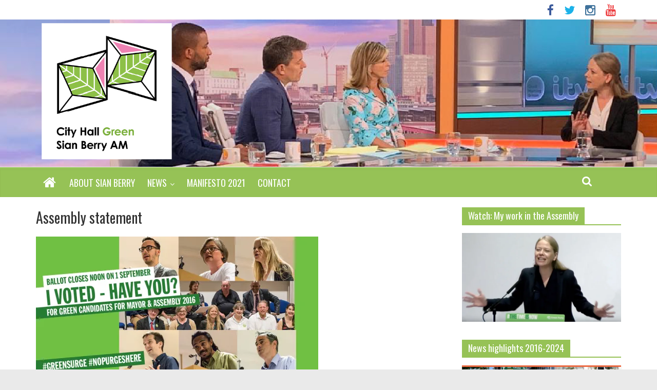

--- FILE ---
content_type: text/html; charset=UTF-8
request_url: https://www.sianberry.london/assembly-statement/
body_size: 10685
content:

<!DOCTYPE html>
<html lang="en-US">
<head>
<meta charset="UTF-8" />
<meta name="viewport" content="width=device-width, initial-scale=1">
<meta name='google-site-verification' content='dBw5CvburAxi537Rp9qi5uG2174Vb6JwHwIRwPSLIK8'> 
<link rel="profile" href="http://gmpg.org/xfn/11" />
<link rel="pingback" href="https://www.sianberry.london/xmlrpc.php" />
<title>Assembly statement &#8211; Sian Berry AM</title>
<link rel='dns-prefetch' href='//fonts.googleapis.com' />
<link rel='dns-prefetch' href='//s.w.org' />
<link rel='dns-prefetch' href='//v0.wordpress.com' />
<link rel='dns-prefetch' href='//widgets.wp.com' />
<link rel='dns-prefetch' href='//s0.wp.com' />
<link rel='dns-prefetch' href='//0.gravatar.com' />
<link rel='dns-prefetch' href='//1.gravatar.com' />
<link rel='dns-prefetch' href='//2.gravatar.com' />
<link rel='dns-prefetch' href='//i0.wp.com' />
<link rel='dns-prefetch' href='//i1.wp.com' />
<link rel='dns-prefetch' href='//i2.wp.com' />
<link rel="alternate" type="application/rss+xml" title="Sian Berry AM &raquo; Feed" href="https://www.sianberry.london/feed/" />
<link rel="alternate" type="application/rss+xml" title="Sian Berry AM &raquo; Comments Feed" href="https://www.sianberry.london/comments/feed/" />
<link rel="alternate" type="application/rss+xml" title="Sian Berry AM &raquo; Assembly statement Comments Feed" href="https://www.sianberry.london/assembly-statement/feed/" />
		<script type="text/javascript">
			window._wpemojiSettings = {"baseUrl":"https:\/\/s.w.org\/images\/core\/emoji\/13.0.1\/72x72\/","ext":".png","svgUrl":"https:\/\/s.w.org\/images\/core\/emoji\/13.0.1\/svg\/","svgExt":".svg","source":{"concatemoji":"https:\/\/www.sianberry.london\/wp-includes\/js\/wp-emoji-release.min.js?ver=5.6"}};
			!function(e,a,t){var r,n,o,i,p=a.createElement("canvas"),s=p.getContext&&p.getContext("2d");function c(e,t){var a=String.fromCharCode;s.clearRect(0,0,p.width,p.height),s.fillText(a.apply(this,e),0,0);var r=p.toDataURL();return s.clearRect(0,0,p.width,p.height),s.fillText(a.apply(this,t),0,0),r===p.toDataURL()}function l(e){if(!s||!s.fillText)return!1;switch(s.textBaseline="top",s.font="600 32px Arial",e){case"flag":return!c([127987,65039,8205,9895,65039],[127987,65039,8203,9895,65039])&&(!c([55356,56826,55356,56819],[55356,56826,8203,55356,56819])&&!c([55356,57332,56128,56423,56128,56418,56128,56421,56128,56430,56128,56423,56128,56447],[55356,57332,8203,56128,56423,8203,56128,56418,8203,56128,56421,8203,56128,56430,8203,56128,56423,8203,56128,56447]));case"emoji":return!c([55357,56424,8205,55356,57212],[55357,56424,8203,55356,57212])}return!1}function d(e){var t=a.createElement("script");t.src=e,t.defer=t.type="text/javascript",a.getElementsByTagName("head")[0].appendChild(t)}for(i=Array("flag","emoji"),t.supports={everything:!0,everythingExceptFlag:!0},o=0;o<i.length;o++)t.supports[i[o]]=l(i[o]),t.supports.everything=t.supports.everything&&t.supports[i[o]],"flag"!==i[o]&&(t.supports.everythingExceptFlag=t.supports.everythingExceptFlag&&t.supports[i[o]]);t.supports.everythingExceptFlag=t.supports.everythingExceptFlag&&!t.supports.flag,t.DOMReady=!1,t.readyCallback=function(){t.DOMReady=!0},t.supports.everything||(n=function(){t.readyCallback()},a.addEventListener?(a.addEventListener("DOMContentLoaded",n,!1),e.addEventListener("load",n,!1)):(e.attachEvent("onload",n),a.attachEvent("onreadystatechange",function(){"complete"===a.readyState&&t.readyCallback()})),(r=t.source||{}).concatemoji?d(r.concatemoji):r.wpemoji&&r.twemoji&&(d(r.twemoji),d(r.wpemoji)))}(window,document,window._wpemojiSettings);
		</script>
		<style type="text/css">
img.wp-smiley,
img.emoji {
	display: inline !important;
	border: none !important;
	box-shadow: none !important;
	height: 1em !important;
	width: 1em !important;
	margin: 0 .07em !important;
	vertical-align: -0.1em !important;
	background: none !important;
	padding: 0 !important;
}
</style>
	<link rel='stylesheet' id='social-icons-widget-widget-css'  href='https://www.sianberry.london/wp-content/plugins/social-media-icons-widget/css/social_icons_widget.css?ver=5.6' type='text/css' media='all' />
<link rel='stylesheet' id='wp-block-library-css'  href='https://www.sianberry.london/wp-includes/css/dist/block-library/style.min.css?ver=5.6' type='text/css' media='all' />
<style id='wp-block-library-inline-css' type='text/css'>
.has-text-align-justify{text-align:justify;}
</style>
<link rel='stylesheet' id='mailchimp-for-wp-checkbox-css'  href='https://www.sianberry.london/wp-content/plugins/mailchimp-for-wp/assets/css/checkbox.min.css?ver=2.3.14' type='text/css' media='all' />
<link rel='stylesheet' id='colormag_style-css'  href='https://www.sianberry.london/wp-content/themes/colormag-pro/style.css?ver=5.6' type='text/css' media='all' />
<link rel='stylesheet' id='colormag_googlefonts-css'  href='//fonts.googleapis.com/css?family=Oswald%7COpen+Sans%3A400%2C600&#038;ver=5.6' type='text/css' media='all' />
<link rel='stylesheet' id='colormag-featured-image-popup-css-css'  href='https://www.sianberry.london/wp-content/themes/colormag-pro/js/magnific-popup/magnific-popup.css?ver=20150310' type='text/css' media='all' />
<link rel='stylesheet' id='colormag-fontawesome-css'  href='https://www.sianberry.london/wp-content/themes/colormag-pro/fontawesome/css/font-awesome.css?ver=4.4.0' type='text/css' media='all' />
<link rel='stylesheet' id='mailchimp-for-wp-form-css'  href='https://www.sianberry.london/wp-content/plugins/mailchimp-for-wp/assets/css/form.min.css?ver=2.3.14' type='text/css' media='all' />
<link rel='stylesheet' id='social-logos-css'  href='https://www.sianberry.london/wp-content/plugins/jetpack/_inc/social-logos/social-logos.min.css?ver=9.3.1' type='text/css' media='all' />
<link rel='stylesheet' id='jetpack_css-css'  href='https://www.sianberry.london/wp-content/plugins/jetpack/css/jetpack.css?ver=9.3.1' type='text/css' media='all' />
<script type="text/javascript">
		var obHost ="https://www.sianberry.london/";
		</script><script type='text/javascript' src='https://www.sianberry.london/wp-includes/js/jquery/jquery.min.js?ver=3.5.1' id='jquery-core-js'></script>
<script type='text/javascript' src='https://www.sianberry.london/wp-includes/js/jquery/jquery-migrate.min.js?ver=3.3.2' id='jquery-migrate-js'></script>
<script type='text/javascript' src='https://www.sianberry.london/wp-content/plugins/wp-pipes/assets/js/call_pipe.js?ver=5.6' id='my_custom_script-js'></script>
<script type='text/javascript' src='https://www.sianberry.london/wp-content/themes/colormag-pro/js/colormag-custom.js?ver=5.6' id='colormag-custom-js'></script>
<!-- This site uses the Better Analytics plugin.  https://marketplace.digitalpoint.com/better-analytics.3354/item -->
<script type='text/javascript' src='https://www.sianberry.london/wp-content/plugins/better-analytics/js/loader.php?ver=1.2.5.js' ></script><link rel="https://api.w.org/" href="https://www.sianberry.london/wp-json/" /><link rel="alternate" type="application/json" href="https://www.sianberry.london/wp-json/wp/v2/pages/239" /><link rel="EditURI" type="application/rsd+xml" title="RSD" href="https://www.sianberry.london/xmlrpc.php?rsd" />
<link rel="wlwmanifest" type="application/wlwmanifest+xml" href="https://www.sianberry.london/wp-includes/wlwmanifest.xml" /> 
<meta name="generator" content="WordPress 5.6" />
<link rel="canonical" href="https://www.sianberry.london/assembly-statement/" />
<link rel='shortlink' href='https://www.sianberry.london/?p=239' />
<link rel="alternate" type="application/json+oembed" href="https://www.sianberry.london/wp-json/oembed/1.0/embed?url=https%3A%2F%2Fwww.sianberry.london%2Fassembly-statement%2F" />
<link rel="alternate" type="text/xml+oembed" href="https://www.sianberry.london/wp-json/oembed/1.0/embed?url=https%3A%2F%2Fwww.sianberry.london%2Fassembly-statement%2F&#038;format=xml" />
<style type='text/css'>img#wpstats{display:none}</style><!-- Sian Berry AM Internal Styles --><style type="text/css"> .colormag-button,blockquote,button,input[type=reset],input[type=button],input[type=submit]{background-color:#96c256}a{color:#96c256}#site-navigation{border-top:4px solid #96c256}.home-icon.front_page_on,.main-navigation a:hover,.main-navigation ul li ul li a:hover,.main-navigation ul li ul li:hover>a,.main-navigation ul li.current-menu-ancestor>a,.main-navigation ul li.current-menu-item ul li a:hover,.main-navigation ul li.current-menu-item>a,.main-navigation ul li.current_page_ancestor>a,.main-navigation ul li.current_page_item>a,.main-navigation ul li:hover>a,.main-small-navigation li a:hover,.site-header .menu-toggle:hover{background-color:#96c256}.main-small-navigation .current-menu-item>a,.main-small-navigation .current_page_item>a{background:#96c256}#main .breaking-news-latest,.fa.search-top:hover{background-color:#96c256}.byline a:hover,.comments a:hover,.edit-link a:hover,.posted-on a:hover,.social-links i.fa:hover,.tag-links a:hover{color:#96c256}.widget_featured_posts .article-content .above-entry-meta .cat-links a{background-color:#96c256}.widget_featured_posts .article-content .entry-title a:hover{color:#96c256}.widget_featured_posts .widget-title{border-bottom:2px solid #96c256}.widget_featured_posts .widget-title span,.widget_featured_slider .slide-content .above-entry-meta .cat-links a{background-color:#96c256}.widget_featured_slider .slide-content .below-entry-meta .byline a:hover,.widget_featured_slider .slide-content .below-entry-meta .comments a:hover,.widget_featured_slider .slide-content .below-entry-meta .posted-on a:hover,.widget_featured_slider .slide-content .entry-title a:hover{color:#96c256}.widget_highlighted_posts .article-content .above-entry-meta .cat-links a{background-color:#96c256}.widget_block_picture_news.widget_featured_posts .article-content .entry-title a:hover,.widget_highlighted_posts .article-content .below-entry-meta .byline a:hover,.widget_highlighted_posts .article-content .below-entry-meta .comments a:hover,.widget_highlighted_posts .article-content .below-entry-meta .posted-on a:hover,.widget_highlighted_posts .article-content .entry-title a:hover{color:#96c256}.category-slide-next,.category-slide-prev,.slide-next,.slide-prev,.tabbed-widget ul li{background-color:#96c256}i#breaking-news-widget-next,i#breaking-news-widget-prev{color:#96c256}#secondary .widget-title{border-bottom:2px solid #96c256}#content .wp-pagenavi .current,#content .wp-pagenavi a:hover,#secondary .widget-title span{background-color:#96c256}#site-title a{color:#96c256}.page-header .page-title{border-bottom:2px solid #96c256}#content .post .article-content .above-entry-meta .cat-links a,.page-header .page-title span{background-color:#96c256}#content .post .article-content .entry-title a:hover,.entry-meta .byline i,.entry-meta .cat-links i,.entry-meta a,.post .entry-title a:hover,.search .entry-title a:hover{color:#96c256}.entry-meta .post-format i{background-color:#96c256}.entry-meta .comments-link a:hover,.entry-meta .edit-link a:hover,.entry-meta .posted-on a:hover,.entry-meta .tag-links a:hover,.single #content .tags a:hover{color:#96c256}.format-link .entry-content a,.more-link{background-color:#96c256}.count,.next a:hover,.previous a:hover,.related-posts-main-title .fa,.single-related-posts .article-content .entry-title a:hover{color:#96c256}.pagination a span:hover{color:#96c256;border-color:#96c256}.pagination span{background-color:#96c256}#content .comments-area a.comment-edit-link:hover,#content .comments-area a.comment-permalink:hover,#content .comments-area article header cite a:hover,.comments-area .comment-author-link a:hover{color:#96c256}.comments-area .comment-author-link span{background-color:#96c256}.comment .comment-reply-link:hover,.nav-next a,.nav-previous a{color:#96c256}.footer-widgets-area .widget-title{border-bottom:2px solid #96c256}.footer-widgets-area .widget-title span{background-color:#96c256}#colophon .footer-menu ul li a:hover,.footer-widgets-area a:hover,a#scroll-up i{color:#96c256}.advertisement_above_footer .widget-title{border-bottom:2px solid #96c256}.advertisement_above_footer .widget-title span{background-color:#96c256}.sub-toggle{background:#96c256}.main-small-navigation li.current-menu-item > .sub-toggle i {color:#96c256}.error{background:#96c256}.num-404{color:#96c256} #site-title a { font-family: "Oswald"; } #site-description { font-family: "Oswald"; } .main-navigation li, .site-header .menu-toggle { font-family: "Oswald"; } h1, h2, h3, h4, h5, h6 { font-family: "Oswald"; } .main-navigation ul li a { font-size: 18px; } #site-title a { color: #96c256; } .main-navigation a:hover, .main-navigation ul li.current-menu-item a, .main-navigation ul li.current_page_ancestor a, .main-navigation ul li.current-menu-ancestor a, .main-navigation ul li.current_page_item a, .main-navigation ul li:hover > a, .main-navigation ul li ul li a:hover, .main-navigation ul li ul li:hover > a, .main-navigation ul li.current-menu-item ul li a:hover { color: #484d84; } #header-text-nav-container { background-color: #96c256; } .colormag-button, input[type="reset"], input[type="button"], input[type="submit"], button, .more-link span { background-color: #96c256; }</style>

<!-- Jetpack Open Graph Tags -->
<meta property="og:type" content="article" />
<meta property="og:title" content="Assembly statement" />
<meta property="og:url" content="https://www.sianberry.london/assembly-statement/" />
<meta property="og:description" content="Sian&#8217;s statement to be candidate for the Assembly list download a pdf version “Sian’s leadership and exceptional communication skills not only inspired one of the most high profile Green camp…" />
<meta property="article:published_time" content="2015-08-02T10:18:15+00:00" />
<meta property="article:modified_time" content="2015-09-20T23:02:03+00:00" />
<meta property="og:site_name" content="Sian Berry AM" />
<meta property="og:image" content="https://i0.wp.com/www.sianberry.london/wp-content/uploads/2015/08/header_MG_9748.jpg?fit=1200%2C698&amp;ssl=1" />
<meta property="og:image:width" content="1200" />
<meta property="og:image:height" content="698" />
<meta property="og:locale" content="en_US" />
<meta name="twitter:site" content="@sianberry" />
<meta name="twitter:text:title" content="Assembly statement" />
<meta name="twitter:image" content="https://i0.wp.com/www.sianberry.london/wp-content/uploads/2015/08/header_MG_9748.jpg?fit=1200%2C698&#038;ssl=1&#038;w=640" />
<meta name="twitter:card" content="summary_large_image" />

<!-- End Jetpack Open Graph Tags -->
<link rel="icon" href="https://i0.wp.com/www.sianberry.london/wp-content/uploads/2022/12/cropped-SB_2024_Assembly_selection_logo.png?fit=32%2C32&#038;ssl=1" sizes="32x32" />
<link rel="icon" href="https://i0.wp.com/www.sianberry.london/wp-content/uploads/2022/12/cropped-SB_2024_Assembly_selection_logo.png?fit=192%2C192&#038;ssl=1" sizes="192x192" />
<link rel="apple-touch-icon" href="https://i0.wp.com/www.sianberry.london/wp-content/uploads/2022/12/cropped-SB_2024_Assembly_selection_logo.png?fit=180%2C180&#038;ssl=1" />
<meta name="msapplication-TileImage" content="https://i0.wp.com/www.sianberry.london/wp-content/uploads/2022/12/cropped-SB_2024_Assembly_selection_logo.png?fit=270%2C270&#038;ssl=1" />
			<link rel="stylesheet" type="text/css" id="wp-custom-css" href="https://www.sianberry.london/?custom-css=a28edf9998" />
		</head>

<body class="page-template-default page page-id-239  wide">
<div id="page" class="hfeed site">
		<header id="masthead" class="site-header clearfix">
		<div id="header-text-nav-container" class="clearfix">
                     <div class="news-bar">
               <div class="inner-wrap clearfix">
                  
                  
                  
   	<div class="social-links clearfix">
		<ul>
		<li><a href="https://www.facebook.com/sianberrygreen" target="_blank"><i class="fa fa-facebook"></i></a></li><li><a href="https://twitter.com/sianberry" target="_blank"><i class="fa fa-twitter"></i></a></li><li><a href="https://www.instagram.com/sian_berry/" target="_blank"><i class="fa fa-instagram"></i></a></li><li><a href="https://www.youtube.com/c/SianBerryLondon" target="_blank"><i class="fa fa-youtube"></i></a></li>      		</ul>
	</div><!-- .social-links -->
	               </div>
            </div>
         
			
			<div class="inner-wrap">

				<div id="header-text-nav-wrap" class="clearfix">
					<div id="header-left-section">
											</div><!-- #header-left-section -->
					<div id="header-right-section">
												<div id="header-right-sidebar" class="clearfix">
						<aside id="elections" class="widget_text elections widget widget_custom_html clearfix"><h3 class="widget-title">Follow me:</h3><div class="textwidget custom-html-widget"><a class="twitter-timeline" data-width="310" data-height="650" href="https://twitter.com/sianberry?ref_src=twsrc%5Etfw">Tweets by sianberry</a> <script async src="https://platform.twitter.com/widgets.js" charset="utf-8"></script> </div></aside>						</div>
									    	</div><!-- #header-right-section -->

			   </div><!-- #header-text-nav-wrap -->

			</div><!-- .inner-wrap -->

					<div class="header-image-wrap"><img src="https://www.sianberry.london/wp-content/uploads/2023/06/2023_header_web_7.jpg" class="header-image" width="2000" height="449" alt="Sian Berry AM"></div>
	
			<nav id="site-navigation" class="main-navigation clearfix" role="navigation">
				<div class="inner-wrap clearfix">
					                  <div class="home-icon">
                     <a href="https://www.sianberry.london/" title="Sian Berry AM"><i class="fa fa-home"></i></a>
                  </div>
                                 <h4 class="menu-toggle"></h4>
               <div class="menu-primary-container"><ul id="menu-navigation" class="menu"><li id="menu-item-50" class="menu-item menu-item-type-post_type menu-item-object-page menu-item-50"><a href="https://www.sianberry.london/about/">About Sian Berry</a></li>
<li id="menu-item-816" class="menu-item menu-item-type-post_type menu-item-object-page menu-item-has-children menu-item-816"><a href="https://www.sianberry.london/news/">News</a>
<ul class="sub-menu">
	<li id="menu-item-394" class="menu-item menu-item-type-taxonomy menu-item-object-category menu-item-394"><a href="https://www.sianberry.london/category/news/housing/">Housing</a></li>
	<li id="menu-item-818" class="menu-item menu-item-type-taxonomy menu-item-object-category menu-item-818"><a href="https://www.sianberry.london/category/news/transport/">Transport</a></li>
	<li id="menu-item-2762" class="menu-item menu-item-type-taxonomy menu-item-object-category menu-item-2762"><a href="https://www.sianberry.london/category/news/green/">Greenest city</a></li>
	<li id="menu-item-2761" class="menu-item menu-item-type-taxonomy menu-item-object-category menu-item-2761"><a href="https://www.sianberry.london/category/news/economy/">Economy</a></li>
	<li id="menu-item-1300" class="menu-item menu-item-type-taxonomy menu-item-object-category menu-item-1300"><a href="https://www.sianberry.london/category/news/safety/">Safety</a></li>
	<li id="menu-item-1301" class="menu-item menu-item-type-taxonomy menu-item-object-category menu-item-1301"><a href="https://www.sianberry.london/category/news/your-london/">Your London</a></li>
</ul>
</li>
<li id="menu-item-3351" class="menu-item menu-item-type-post_type menu-item-object-page menu-item-3351"><a href="https://www.sianberry.london/manifesto-2021/">Manifesto 2021</a></li>
<li id="menu-item-979" class="menu-item menu-item-type-post_type menu-item-object-page menu-item-979"><a href="https://www.sianberry.london/contacting-me/">Contact</a></li>
</ul></div>                                                <i class="fa fa-search search-top"></i>
                  <div class="search-form-top">
                     <form action="https://www.sianberry.london/" class="search-form searchform clearfix" method="get">
   <div class="search-wrap">
      <input type="text" placeholder="Search" class="s field" name="s">
      <button class="search-icon" type="submit"></button>
   </div>
</form><!-- .searchform -->                  </div>
               				</div>
			</nav>

		</div><!-- #header-text-nav-container -->

		
	</header>
			<div id="main" class="clearfix">
      
      
      <div class="inner-wrap clearfix">
	
	<div id="primary">
		<div id="content" class="clearfix">
			
				
<article id="post-239" class="post-239 page type-page status-publish has-post-thumbnail hentry">
	
	<header class="entry-header">
		<h1 class="entry-title">
			Assembly statement		</h1>
	</header>

	<div class="entry-content clearfix">
		<p><a href="https://i1.wp.com/www.sianberry.london/wp-content/uploads/2015/08/reminder_header_group_1230.jpg"><img loading="lazy" title="I voted - have you?" src="https://i1.wp.com/www.sianberry.london/wp-content/uploads/2015/08/reminder_header_group_1230.jpg?resize=550%2C275" alt="Ballot closes noon on 1 September" width="550" height="275" data-recalc-dims="1" /></a></p>
<h2>Sian&#8217;s statement to be candidate for the Assembly list</h2>
<ul>
<li><a href="http://www.sianberry.london/wp-content/uploads/2015/08/SianBerry_Assembly_statement.pdf"><img loading="lazy" class="alignright size-medium wp-image-257" src="https://i2.wp.com/www.sianberry.london/wp-content/uploads/2015/08/SianBerry_Assembly_statement-212x300.jpg?resize=212%2C300" alt="Assembly statement - click to download" width="212" height="300" srcset="https://i0.wp.com/www.sianberry.london/wp-content/uploads/2015/08/SianBerry_Assembly_statement.jpg?resize=212%2C300&amp;ssl=1 212w, https://i0.wp.com/www.sianberry.london/wp-content/uploads/2015/08/SianBerry_Assembly_statement.jpg?resize=136%2C192&amp;ssl=1 136w, https://i0.wp.com/www.sianberry.london/wp-content/uploads/2015/08/SianBerry_Assembly_statement.jpg?w=595&amp;ssl=1 595w" sizes="(max-width: 212px) 100vw, 212px" data-recalc-dims="1" /></a><a href="http://www.sianberry.london/wp-content/uploads/2015/08/SianBerry_Assembly_statement.pdf">download a pdf version</a></li>
</ul>
<p><em>“Sian’s leadership and exceptional communication skills not only inspired one of the most high profile Green campaigns in the 2008 Mayoral elections, but also inspired a generation to vote Green and become party activists. With passion, commitment and an outstanding knowledge of politics – Sian Berry gives the Green Party a real opportunity for us to amplify our message in what could be an extraordinary election for us.”</em><br />
<strong>Amelia Womack, Green Party Deputy Leader</strong></p>
<h3>Please vote for me number 1 on the Assembly ballot paper and as your candidate for Mayor</h3>
<p>Assembly Members have an important job holding the Mayor to account and promoting the best Green ideas to other parties. We need Greens on the Assembly who have experience of both these jobs to replace Darren and Jenny after their 16 years of hard work.</p>
<p>I was elected councillor in 2014, and have worked on local issues in Camden since 2002, from the local Stop the War branch to the Kings Cross Railwaylands Group, demanding more homes for our community from the largest brownfield development in Europe.</p>
<p>With more than ten years as a transport and environmental campaigner, I know how all levels of government work and have successfully won support for new policies in Camden Council, at City Hall and in Parliament.</p>
<h3>As a councillor in Camden, I’m persuading other parties to do better</h3>
<ul>
<li>My first motion was passed, winning a £1 million reserve fund to help stop community centres and libraries from closing</li>
<li>I’ve held the council to account on new homes, challenging cuts to social housing in the vast Kings Cross development</li>
<li>On the finance scrutiny committee, I’ve banged the drum for the Living Wage, against discrimination, and for fossil fuel divestment, and brought in an ethical advertising policy</li>
<li>On air pollution, I’ve carried out ‘citizen science’ studies, got traffic reduction onto the agenda and demanded a much fiercer low emission zone across London</li>
</ul>
<h3>As a campaigner influencing those in power, I’ve won major changes to policies</h3>
<ul>
<li>My Alliance Against Urban 4x4s campaign convinced the government to change taxes and advertising rules, councils to change parking policies, and Ken Livingstone to create a higher congestion charge for the most polluting cars</li>
<li>Working with small businesses, I won a £50 million boiler scrappage scheme from the Treasury</li>
<li>As a transport campaigner, I helped persuade ministers to spend £500 million on a &#8216;green retrofit&#8217; for main roads &#8211; to reduce their impact on communities and wildlife</li>
<li>This year I helped pass the first law guaranteeing long-term funding for walking and cycling</li>
</ul>
<h3>Put me on the Assembly and see Green ideas flourish, no matter who is Mayor</h3>
<p>London is full of communities and campaigns building a new kind of politics. They need an ally in City Hall, which I can provide. As Assembly Member I would make sure the Mayor was unable to get away with working only for the rich and powerful, and that our ideas had the best possible advocate in City Hall.</p>
<div class="sharedaddy sd-sharing-enabled"><div class="robots-nocontent sd-block sd-social sd-social-icon-text sd-sharing"><div class="sd-content"><ul><li class="share-facebook"><a rel="nofollow noopener noreferrer" data-shared="sharing-facebook-239" class="share-facebook sd-button share-icon" href="https://www.sianberry.london/assembly-statement/?share=facebook" target="_blank" title="Click to share on Facebook"><span>Facebook</span></a></li><li class="share-twitter"><a rel="nofollow noopener noreferrer" data-shared="sharing-twitter-239" class="share-twitter sd-button share-icon" href="https://www.sianberry.london/assembly-statement/?share=twitter" target="_blank" title="Click to share on Twitter"><span>Twitter</span></a></li><li class="share-end"></li></ul></div></div></div>			</div>

	</article>
				
			
		</div><!-- #content -->
	</div><!-- #primary -->

	
<div id="secondary">
			
		<aside id="housing" class="widget_text housing widget widget_custom_html clearfix"><h3 class="widget-title"><span>Watch: My work in the Assembly</span></h3><div class="textwidget custom-html-widget"><a href="https://www.youtube.com/channel/UC_IJyNbB7qDhK7eTwIcNncA"><img src="https://i2.wp.com/www.sianberry.london/wp-content/uploads/2020/03/Conf_speech_Oct_2019.jpg?w=660" alt="Watch Sian Berry's conference speech in 2019" data-recalc-dims="1" /></a></div></aside><aside id="housing" class="housing widget widget_featured_posts widget_featured_posts_vertical widget_featured_meta clearfix">      <h3 class="widget-title" style="border-bottom-color:#96c256;"><span style="background-color:#96c256;">News highlights 2016-2024</span></h3>                                 <div class="first-post">               <div class="single-article clearfix">
                  <figure><a href="https://www.sianberry.london/news/green/mayor-finally-listens-to-make-clean-air-protection-london-wide/" title="Mayor finally listens to make clean air protection London-wide"><img width="390" height="205" src="https://i0.wp.com/www.sianberry.london/wp-content/uploads/2022/12/Lewisham_clean_air_2018.jpg?resize=390%2C205&amp;ssl=1" class="attachment-colormag-featured-post-medium size-colormag-featured-post-medium wp-post-image" alt="Mayor finally listens to make clean air protection London-wide" loading="lazy" title="Mayor finally listens to make clean air protection London-wide" srcset="https://i0.wp.com/www.sianberry.london/wp-content/uploads/2022/12/Lewisham_clean_air_2018.jpg?resize=390%2C205&amp;ssl=1 390w, https://i0.wp.com/www.sianberry.london/wp-content/uploads/2022/12/Lewisham_clean_air_2018.jpg?zoom=2&amp;resize=390%2C205&amp;ssl=1 780w" sizes="(max-width: 390px) 100vw, 390px" /></a></figure>                  <div class="article-content">
                     <div class="above-entry-meta"><span class="cat-links"><a href="https://www.sianberry.london/category/news/green/" style="background:#96c256" rel="category tag">Greenest city</a>&nbsp;</span></div>                     <h3 class="entry-title">
                        <a href="https://www.sianberry.london/news/green/mayor-finally-listens-to-make-clean-air-protection-london-wide/" title="Mayor finally listens to make clean air protection London-wide">Mayor finally listens to make clean air protection London-wide</a>
                     </h3>
                     <div class="below-entry-meta">
                        <span class="posted-on"><a href="https://www.sianberry.london/news/green/mayor-finally-listens-to-make-clean-air-protection-london-wide/" title="8:59 pm" rel="bookmark"><i class="fa fa-calendar-o"></i> <time class="entry-date published" datetime="2022-11-25T20:59:00+00:00">Nov 25, 2022</time></a></span>                        <span class="byline"><span class="author vcard"><i class="fa fa-user"></i><a class="url fn n" href="https://www.sianberry.london/author/admin/" title="Sian Berry">Sian Berry</a></span></span>
                        <span class="comments"><i class="fa fa-comment"></i><a href="https://www.sianberry.london/news/green/mayor-finally-listens-to-make-clean-air-protection-london-wide/#respond">0</a></span>
                     </div>
                                          <div class="entry-content">
                        <p>At last we have voted in the Assembly to confirm the London-wide expansion of the Ultra Low Emission Zone (ULEZ)</p>
<div class="sharedaddy sd-sharing-enabled"><div class="robots-nocontent sd-block sd-social sd-social-icon-text sd-sharing"><div class="sd-content"><ul><li class="share-facebook"><a rel="nofollow noopener noreferrer" data-shared="sharing-facebook-3591" class="share-facebook sd-button share-icon" href="https://www.sianberry.london/news/green/mayor-finally-listens-to-make-clean-air-protection-london-wide/?share=facebook" target="_blank" title="Click to share on Facebook"><span>Facebook</span></a></li><li class="share-twitter"><a rel="nofollow noopener noreferrer" data-shared="sharing-twitter-3591" class="share-twitter sd-button share-icon" href="https://www.sianberry.london/news/green/mayor-finally-listens-to-make-clean-air-protection-london-wide/?share=twitter" target="_blank" title="Click to share on Twitter"><span>Twitter</span></a></li><li class="share-end"></li></ul></div></div></div>                     </div>
                                       </div>

               </div>
            </div>               </aside><aside id="housing" class="housing widget widget_highlighted_posts widget_featured_meta clearfix">      <div class="widget_highlighted_post_area">
                           <div class="single-article">
               <figure class="highlights-featured-image"><a href="https://www.sianberry.london/news/mayor-expresses-doubt-about-sharing-tfl-camera-data-with-met/" title="Mayor expresses doubt about sharing TfL camera data with Met"><img width="392" height="272" src="https://i2.wp.com/www.sianberry.london/wp-content/uploads/2023/05/MQT_screenshot_ULEZ.jpg?resize=392%2C272&amp;ssl=1" class="attachment-colormag-highlighted-post size-colormag-highlighted-post wp-post-image" alt="Mayor expresses doubt about sharing TfL camera data with Met" loading="lazy" title="Mayor expresses doubt about sharing TfL camera data with Met" srcset="https://i2.wp.com/www.sianberry.london/wp-content/uploads/2023/05/MQT_screenshot_ULEZ.jpg?resize=392%2C272&amp;ssl=1 392w, https://i2.wp.com/www.sianberry.london/wp-content/uploads/2023/05/MQT_screenshot_ULEZ.jpg?resize=130%2C90&amp;ssl=1 130w, https://i2.wp.com/www.sianberry.london/wp-content/uploads/2023/05/MQT_screenshot_ULEZ.jpg?zoom=2&amp;resize=392%2C272&amp;ssl=1 784w, https://i2.wp.com/www.sianberry.london/wp-content/uploads/2023/05/MQT_screenshot_ULEZ.jpg?zoom=3&amp;resize=392%2C272&amp;ssl=1 1176w" sizes="(max-width: 392px) 100vw, 392px" /></a></figure>               <div class="article-content">
                  <div class="above-entry-meta"><span class="cat-links"><a href="https://www.sianberry.london/category/news/" style="background:#96c256" rel="category tag">News</a>&nbsp;<a href="https://www.sianberry.london/category/news/safety/" style="background:#484d84" rel="category tag">Safety</a>&nbsp;<a href="https://www.sianberry.london/category/news/your-london/" style="background:#ec89b7" rel="category tag">Your London</a>&nbsp;</span></div>                  <h3 class="entry-title">
                     <a href="https://www.sianberry.london/news/mayor-expresses-doubt-about-sharing-tfl-camera-data-with-met/" title="Mayor expresses doubt about sharing TfL camera data with Met">Mayor expresses doubt about sharing TfL camera data with Met</a>
                  </h3>
                  <div class="below-entry-meta">
                     <span class="posted-on"><a href="https://www.sianberry.london/news/mayor-expresses-doubt-about-sharing-tfl-camera-data-with-met/" title="2:18 pm" rel="bookmark"><i class="fa fa-calendar-o"></i> <time class="entry-date published" datetime="2023-05-18T14:18:00+00:00">May 18, 2023</time></a></span>                     <span class="byline"><span class="author vcard"><i class="fa fa-user"></i><a class="url fn n" href="https://www.sianberry.london/author/admin/" title="Sian Berry">Sian Berry</a></span></span>
                     <span class="comments"><i class="fa fa-comment"></i><a href="https://www.sianberry.london/news/mayor-expresses-doubt-about-sharing-tfl-camera-data-with-met/#respond">0</a></span>
                  </div>
               </div>

            </div>
                     <div class="single-article">
               <figure class="highlights-featured-image"><a href="https://www.sianberry.london/news/housing/over-1000-london-homes-condemned-through-demolition-loophole/" title="Over 1,000 London homes condemned through demolition loophole"><img width="392" height="272" src="https://i2.wp.com/www.sianberry.london/wp-content/uploads/2023/05/Screenshot_Obsolete.jpg?resize=392%2C272&amp;ssl=1" class="attachment-colormag-highlighted-post size-colormag-highlighted-post wp-post-image" alt="Over 1,000 London homes condemned through demolition loophole" loading="lazy" title="Over 1,000 London homes condemned through demolition loophole" srcset="https://i2.wp.com/www.sianberry.london/wp-content/uploads/2023/05/Screenshot_Obsolete.jpg?resize=392%2C272&amp;ssl=1 392w, https://i2.wp.com/www.sianberry.london/wp-content/uploads/2023/05/Screenshot_Obsolete.jpg?resize=130%2C90&amp;ssl=1 130w, https://i2.wp.com/www.sianberry.london/wp-content/uploads/2023/05/Screenshot_Obsolete.jpg?zoom=2&amp;resize=392%2C272&amp;ssl=1 784w, https://i2.wp.com/www.sianberry.london/wp-content/uploads/2023/05/Screenshot_Obsolete.jpg?zoom=3&amp;resize=392%2C272&amp;ssl=1 1176w" sizes="(max-width: 392px) 100vw, 392px" /></a></figure>               <div class="article-content">
                  <div class="above-entry-meta"><span class="cat-links"><a href="https://www.sianberry.london/category/news/housing/" style="background:#ed6a42" rel="category tag">Housing</a>&nbsp;</span></div>                  <h3 class="entry-title">
                     <a href="https://www.sianberry.london/news/housing/over-1000-london-homes-condemned-through-demolition-loophole/" title="Over 1,000 London homes condemned through demolition loophole">Over 1,000 London homes condemned through demolition loophole</a>
                  </h3>
                  <div class="below-entry-meta">
                     <span class="posted-on"><a href="https://www.sianberry.london/news/housing/over-1000-london-homes-condemned-through-demolition-loophole/" title="2:34 pm" rel="bookmark"><i class="fa fa-calendar-o"></i> <time class="entry-date published" datetime="2023-03-23T14:34:00+00:00">Mar 23, 2023</time></a></span>                     <span class="byline"><span class="author vcard"><i class="fa fa-user"></i><a class="url fn n" href="https://www.sianberry.london/author/admin/" title="Sian Berry">Sian Berry</a></span></span>
                     <span class="comments"><i class="fa fa-comment"></i><a href="https://www.sianberry.london/news/housing/over-1000-london-homes-condemned-through-demolition-loophole/#respond">0</a></span>
                  </div>
               </div>

            </div>
                     <div class="single-article">
               <figure class="highlights-featured-image"><a href="https://www.sianberry.london/news/londoners-have-far-better-ideas-for-the-silvertown-road-tunnel/" title="Londoners have far better ideas for the Silvertown Road Tunnel!"><img width="392" height="272" src="https://i2.wp.com/www.sianberry.london/wp-content/uploads/2022/12/Screenshot-2022-12-30-at-20.48.42.png?resize=392%2C272&amp;ssl=1" class="attachment-colormag-highlighted-post size-colormag-highlighted-post wp-post-image" alt="Londoners have far better ideas for the Silvertown Road Tunnel!" loading="lazy" title="Londoners have far better ideas for the Silvertown Road Tunnel!" srcset="https://i2.wp.com/www.sianberry.london/wp-content/uploads/2022/12/Screenshot-2022-12-30-at-20.48.42.png?resize=392%2C272&amp;ssl=1 392w, https://i2.wp.com/www.sianberry.london/wp-content/uploads/2022/12/Screenshot-2022-12-30-at-20.48.42.png?resize=130%2C90&amp;ssl=1 130w, https://i2.wp.com/www.sianberry.london/wp-content/uploads/2022/12/Screenshot-2022-12-30-at-20.48.42.png?zoom=2&amp;resize=392%2C272&amp;ssl=1 784w, https://i2.wp.com/www.sianberry.london/wp-content/uploads/2022/12/Screenshot-2022-12-30-at-20.48.42.png?zoom=3&amp;resize=392%2C272&amp;ssl=1 1176w" sizes="(max-width: 392px) 100vw, 392px" /></a></figure>               <div class="article-content">
                  <div class="above-entry-meta"><span class="cat-links"><a href="https://www.sianberry.london/category/news/" style="background:#96c256" rel="category tag">News</a>&nbsp;<a href="https://www.sianberry.london/category/news/transport/" style="background:#3eafe0" rel="category tag">Transport</a>&nbsp;</span></div>                  <h3 class="entry-title">
                     <a href="https://www.sianberry.london/news/londoners-have-far-better-ideas-for-the-silvertown-road-tunnel/" title="Londoners have far better ideas for the Silvertown Road Tunnel!">Londoners have far better ideas for the Silvertown Road Tunnel!</a>
                  </h3>
                  <div class="below-entry-meta">
                     <span class="posted-on"><a href="https://www.sianberry.london/news/londoners-have-far-better-ideas-for-the-silvertown-road-tunnel/" title="8:41 pm" rel="bookmark"><i class="fa fa-calendar-o"></i> <time class="entry-date published" datetime="2022-12-19T20:41:00+00:00">Dec 19, 2022</time></a></span>                     <span class="byline"><span class="author vcard"><i class="fa fa-user"></i><a class="url fn n" href="https://www.sianberry.london/author/admin/" title="Sian Berry">Sian Berry</a></span></span>
                     <span class="comments"><i class="fa fa-comment"></i><a href="https://www.sianberry.london/news/londoners-have-far-better-ideas-for-the-silvertown-road-tunnel/#respond">0</a></span>
                  </div>
               </div>

            </div>
                     <div class="single-article">
               <figure class="highlights-featured-image"><a href="https://www.sianberry.london/news/transport/londoners-suffer-from-lack-of-lorry-targets-from-the-mayor/" title="Londoners suffer from lack of lorry targets from the Mayor"><img width="392" height="272" src="https://i2.wp.com/www.sianberry.london/wp-content/uploads/2022/12/Screenshot-2022-12-30-at-21.11.51.png?resize=392%2C272&amp;ssl=1" class="attachment-colormag-highlighted-post size-colormag-highlighted-post wp-post-image" alt="Londoners suffer from lack of lorry targets from the Mayor" loading="lazy" title="Londoners suffer from lack of lorry targets from the Mayor" srcset="https://i2.wp.com/www.sianberry.london/wp-content/uploads/2022/12/Screenshot-2022-12-30-at-21.11.51.png?resize=392%2C272&amp;ssl=1 392w, https://i2.wp.com/www.sianberry.london/wp-content/uploads/2022/12/Screenshot-2022-12-30-at-21.11.51.png?resize=130%2C90&amp;ssl=1 130w, https://i2.wp.com/www.sianberry.london/wp-content/uploads/2022/12/Screenshot-2022-12-30-at-21.11.51.png?zoom=2&amp;resize=392%2C272&amp;ssl=1 784w, https://i2.wp.com/www.sianberry.london/wp-content/uploads/2022/12/Screenshot-2022-12-30-at-21.11.51.png?zoom=3&amp;resize=392%2C272&amp;ssl=1 1176w" sizes="(max-width: 392px) 100vw, 392px" /></a></figure>               <div class="article-content">
                  <div class="above-entry-meta"><span class="cat-links"><a href="https://www.sianberry.london/category/news/transport/" style="background:#3eafe0" rel="category tag">Transport</a>&nbsp;</span></div>                  <h3 class="entry-title">
                     <a href="https://www.sianberry.london/news/transport/londoners-suffer-from-lack-of-lorry-targets-from-the-mayor/" title="Londoners suffer from lack of lorry targets from the Mayor">Londoners suffer from lack of lorry targets from the Mayor</a>
                  </h3>
                  <div class="below-entry-meta">
                     <span class="posted-on"><a href="https://www.sianberry.london/news/transport/londoners-suffer-from-lack-of-lorry-targets-from-the-mayor/" title="9:07 pm" rel="bookmark"><i class="fa fa-calendar-o"></i> <time class="entry-date published" datetime="2022-12-16T21:07:00+00:00">Dec 16, 2022</time></a></span>                     <span class="byline"><span class="author vcard"><i class="fa fa-user"></i><a class="url fn n" href="https://www.sianberry.london/author/admin/" title="Sian Berry">Sian Berry</a></span></span>
                     <span class="comments"><i class="fa fa-comment"></i><a href="https://www.sianberry.london/news/transport/londoners-suffer-from-lack-of-lorry-targets-from-the-mayor/#respond">0</a></span>
                  </div>
               </div>

            </div>
               </div>
      </aside>
	</div>
	

		</div><!-- .inner-wrap -->
	</div><!-- #main -->
   			<footer id="colophon" class="clearfix">
			
<div class="footer-widgets-wrapper">
	<div class="inner-wrap">
		<div class="footer-widgets-area clearfix">
         <div class="tg-upper-footer-widgets clearfix">
            <div class="footer_upper_widget_area tg-one-third">
               <aside id="elections" class="widget_text elections widget widget_custom_html clearfix"><h3 class="widget-title"><span>Green work in City Hall:</span></h3><div class="textwidget custom-html-widget"><a href="https://www.cityhallgreens.london"><img src="https://i1.wp.com/www.sianberry.london/wp-content/uploads/2022/05/CityHallGreens_2022_logo_SQUARE.jpg?w=660&#038;ssl=1" alt="City Hall Greens logo" data-recalc-dims="1" /></a></div></aside>            </div>
            <div class="footer_upper_widget_area tg-one-third">
               <aside id="you" class="widget_text you widget widget_custom_html clearfix"><h3 class="widget-title"><span>Read my 2021 manifesto:</span></h3><div class="textwidget custom-html-widget"><a href="https://www.sianberry.london/manifesto-2021/"><img src="https://i2.wp.com/www.sianberry.london/wp-content/uploads/2021/04/LONDON_GREEN_2021_Manifesto_cover_image.png?w=660&#038;ssl=1" alt="Manifesto cover image" data-recalc-dims="1" /></a></div></aside>            </div>
            <div class="footer_upper_widget_area tg-one-third tg-one-third-last">
               <aside id="housing" class="housing widget widget_jetpack_display_posts_widget clearfix"><p>Cannot load blog information at this time.</p></aside>            </div>
         </div>
         <div class="tg-footer-main-widget">
   			<div class="tg-first-footer-widget">
   				   			</div>
         </div>
         <div class="tg-footer-other-widgets">
   			<div class="tg-second-footer-widget">
   				   			</div>
            <div class="tg-third-footer-widget">
                           </div>
            <div class="tg-fourth-footer-widget">
                           </div>
         </div>
		</div>
	</div>
</div>			<div class="footer-socket-wrapper clearfix">
				<div class="inner-wrap">
					<div class="footer-socket-area">
                  <div class="footer-socket-right-section">
   						
   	<div class="social-links clearfix">
		<ul>
		<li><a href="https://www.facebook.com/sianberrygreen" target="_blank"><i class="fa fa-facebook"></i></a></li><li><a href="https://twitter.com/sianberry" target="_blank"><i class="fa fa-twitter"></i></a></li><li><a href="https://www.instagram.com/sian_berry/" target="_blank"><i class="fa fa-instagram"></i></a></li><li><a href="https://www.youtube.com/c/SianBerryLondon" target="_blank"><i class="fa fa-youtube"></i></a></li>      		</ul>
	</div><!-- .social-links -->
	                     <nav class="footer-menu" class="clearfix">
                                             </nav>
                  </div>
                  <div class="footer-socket-left-sectoin">
   						<div class="copyright">Published and promoted by Chris Williams on behalf of the Green Party, both at The Green Party, both at PO Box 78066, London SE16 9GQ. <a rel="me" href="https://mastodon.green/@sianberry">@sianberry@mastodon.green</a></div>                  </div>
					</div>

				</div>
			</div>
		</footer>
		<a href="#masthead" id="scroll-up"><i class="fa fa-chevron-up"></i></a>
	</div><!-- #page -->
	<meta id="ba_s" property="options" content="" data-o="{&quot;tid&quot;:&quot;UA-63250411-1&quot;,&quot;et&quot;:15,&quot;co&quot;:&quot;auto&quot;,&quot;g&quot;:1074203628,&quot;dl&quot;:&quot;\\.avi|\\.doc|\\.exe|\\.gz|\\.mpg|\\.mp3|\\.pdf|\\.ppt|\\.psd|\\.rar|\\.wmv|\\.xls|\\.zip&quot;,&quot;s&quot;:6,&quot;a&quot;:0}" />
	<script type="text/javascript">
		window.WPCOM_sharing_counts = {"https:\/\/www.sianberry.london\/assembly-statement\/":239,"https:\/\/www.sianberry.london\/news\/green\/mayor-finally-listens-to-make-clean-air-protection-london-wide\/":3591};
	</script>
				<link rel='stylesheet' id='bxSlidercss-css'  href='https://www.sianberry.london/wp-content/plugins/slider-image/style/jquery.bxslider.css?ver=5.6' type='text/css' media='all' />
<script type='text/javascript' src='https://www.sianberry.london/wp-content/plugins/jetpack/_inc/build/photon/photon.min.js?ver=20191001' id='jetpack-photon-js'></script>
<script type='text/javascript' src='https://www.sianberry.london/wp-content/themes/colormag-pro/js/jquery.bxslider.min.js?ver=4.1.2' id='colormag-bxslider-js'></script>
<script type='text/javascript' src='https://www.sianberry.london/wp-content/themes/colormag-pro/js/colormag-slider-setting.js?ver=5.6' id='colormag_slider-js'></script>
<script type='text/javascript' src='https://www.sianberry.london/wp-content/themes/colormag-pro/js/navigation.js?ver=5.6' id='colormag-navigation-js'></script>
<script type='text/javascript' src='https://www.sianberry.london/wp-content/themes/colormag-pro/js/news-ticker/jquery.newsTicker.min.js?ver=1.0.0' id='colormag-news-ticker-js'></script>
<script type='text/javascript' id='colormag-news-ticker-setting-js-extra'>
/* <![CDATA[ */
var colormag_ticker_settings = {"breaking_news_slide_effect":"up","breaking_news_duration":"4000","breaking_news_speed":"1000"};
/* ]]> */
</script>
<script type='text/javascript' src='https://www.sianberry.london/wp-content/themes/colormag-pro/js/news-ticker/ticker-setting.js?ver=20150304' id='colormag-news-ticker-setting-js'></script>
<script type='text/javascript' src='https://www.sianberry.london/wp-content/themes/colormag-pro/js/sticky/jquery.sticky.js?ver=20150309' id='colormag-sticky-menu-js'></script>
<script type='text/javascript' src='https://www.sianberry.london/wp-content/themes/colormag-pro/js/sticky/sticky-setting.js?ver=20150309' id='colormag-sticky-menu-setting-js'></script>
<script type='text/javascript' src='https://www.sianberry.london/wp-content/themes/colormag-pro/js/magnific-popup/jquery.magnific-popup.min.js?ver=20150310' id='colormag-featured-image-popup-js'></script>
<script type='text/javascript' src='https://www.sianberry.london/wp-content/themes/colormag-pro/js/magnific-popup/image-popup-setting.js?ver=20150310' id='colormag-featured-image-popup-setting-js'></script>
<script type='text/javascript' src='https://www.sianberry.london/wp-content/themes/colormag-pro/js/fitvids/jquery.fitvids.js?ver=20150311' id='colormag-fitvids-js'></script>
<script type='text/javascript' src='https://www.sianberry.london/wp-content/themes/colormag-pro/js/fitvids/fitvids-setting.js?ver=20150311' id='colormag-fitvids-setting-js'></script>
<script type='text/javascript' src='https://www.sianberry.london/wp-content/themes/colormag-pro/js/easytabs/jquery.easytabs.min.js?ver=20150409' id='colormag-easy-tabs-js'></script>
<script type='text/javascript' src='https://www.sianberry.london/wp-content/themes/colormag-pro/js/easytabs/easytabs-setting.js?ver=20150409' id='colormag-easy-tabs-setting-js'></script>
<script type='text/javascript' src='https://www.sianberry.london/wp-includes/js/wp-embed.min.js?ver=5.6' id='wp-embed-js'></script>
<script type='text/javascript' src='https://www.sianberry.london/wp-content/plugins/slider-image/js/jquery.bxslider.js?ver=1.0.0' id='bxSlider-js'></script>
<script type='text/javascript' src='https://www.sianberry.london/wp-content/plugins/slider-image/js/bxslider.setup.js?ver=1.0.0' id='bxSliderSetup-js'></script>
<script type='text/javascript' id='sharing-js-js-extra'>
/* <![CDATA[ */
var sharing_js_options = {"lang":"en","counts":"1","is_stats_active":"1"};
/* ]]> */
</script>
<script type='text/javascript' src='https://www.sianberry.london/wp-content/plugins/jetpack/_inc/build/sharedaddy/sharing.min.js?ver=9.3.1' id='sharing-js-js'></script>
<script type='text/javascript' id='sharing-js-js-after'>
var windowOpen;
			jQuery( document.body ).on( 'click', 'a.share-facebook', function() {
				// If there's another sharing window open, close it.
				if ( 'undefined' !== typeof windowOpen ) {
					windowOpen.close();
				}
				windowOpen = window.open( jQuery( this ).attr( 'href' ), 'wpcomfacebook', 'menubar=1,resizable=1,width=600,height=400' );
				return false;
			});
var windowOpen;
			jQuery( document.body ).on( 'click', 'a.share-twitter', function() {
				// If there's another sharing window open, close it.
				if ( 'undefined' !== typeof windowOpen ) {
					windowOpen.close();
				}
				windowOpen = window.open( jQuery( this ).attr( 'href' ), 'wpcomtwitter', 'menubar=1,resizable=1,width=600,height=350' );
				return false;
			});
</script>
<script src='https://stats.wp.com/e-202604.js' defer></script>
<script>
	_stq = window._stq || [];
	_stq.push([ 'view', {v:'ext',j:'1:9.3.1',blog:'99928986',post:'239',tz:'0',srv:'www.sianberry.london'} ]);
	_stq.push([ 'clickTrackerInit', '99928986', '239' ]);
</script>
</body>
</html>

--- FILE ---
content_type: text/html; charset=UTF-8
request_url: https://www.sianberry.london/?pipes=cron&task=callaio
body_size: 37
content:
﻿The Cronjob is not active.{ogb-res:1}
<hr />2026-01-22 05:29:43 [ 1769059783 - Start ]<br />
0000-00-00 00:00:02 [ 0000000002 - Run &nbsp;]<br />
2026-01-22 05:29:45 [ 1769059785 - Stop ]


--- FILE ---
content_type: text/css
request_url: https://www.sianberry.london/wp-content/themes/colormag-pro/style.css?ver=5.6
body_size: 13050
content:
/*
Theme Name: ColorMag Pro
Theme URI: http://themegrill.com/themes/colormag-pro/
Author: ThemeGrill
Author URI: http://themegrill.com
Description: ColorMag Pro is the pro version of ColorMag free theme.
Version: 2.0.3
License: GNU General Public License, version 3 (GPLv3)
License URI: http://www.gnu.org/licenses/gpl-3.0.txt
Tags: light, white, two-columns, right-sidebar, left-sidebar, fluid-layout, responsive-layout, custom-header, custom-background, custom-menu, custom-colors, sticky-post, threaded-comments, translation-ready, featured-images, theme-options
Text Domain: colormag

Resetting and rebuilding styles have been helped along thanks to the fine work of
Eric Meyer http://meyerweb.com/eric/tools/css/reset/index.html
along with Nicolas Gallagher and Jonathan Neal http://necolas.github.com/normalize.css/
and Blueprint http://www.blueprintcss.org/
*/ 


/*--------------------------------------------------------------
>>> TABLE OF CONTENTS:
----------------------------------------------------------------
1.0 Reset
2.0 Typography
      2.1 Headings
      2.2 Others
3.0 Elements
      3.1 Superscript and Subscript
      3.2 Table
      3.3 Lists
      3.4 Blockquote
      3.5 Others
4.0 Forms
5.0 Navigation
      5.1 Links
      5.2 Primary Menu
      5.3 Primary Menu Dropdown
      5.4 Responsive Menu
6.0 Images
7.0 Alignments
8.0 Clearings
9.0 Media
      9.1 Captions
      9.2 WordPress Gallery Support
10.0 Extras
      10.1 Search Design
      10.2 Header Top Bar
      10.3 Social Links
      10.4 Random Post Icon
11.0 Widgets
      11.1 Front Page Widget Areas
      11.2 All Related to Featured Posts Widget
      11.3 Category Slider Widget
      11.4 Highlighted posts widget
      11.5 Widget News in Pictures
      11.6 Default News Widget
      11.7 Tabbed Widget
      11.8 Random Posts Widget
      11.9 Big Image and Thumbnails Slider Widget
      11.10 Breadking News Widget
      11.11 Ticket News Widget
      11.12 Advertisement Widget
      11.13 Small Thumbnails widget
      11.14 Widgets General CSS
12.0 Plugins Support
      12.1 WP-PageNavi
13.0 Content
      13.1 Body
      13.2 Header
      13.3 Primary & Secondary Content Area
      13.4 Content Columns
      13.5 Posts and Pages
      13.6 Pagination
      13.7 Comments
      13.8 Footer
            13.8.a Footer General CSS
            13.8.b Footer Widget Area
            13.8.c Footer Socket Area
            13.8.d Footer menu
            13.8.e Scroll to Top
            13.8.f Footer Advertisement Area
14.0 Responsive Structure
--------------------------------------------------------------*/

/*--------------------------------------------------------------
1.0 Reset
--------------------------------------------------------------*/
html, body, div, span, applet, object, iframe,
h1, h2, h3, h4, h5, h6, p, blockquote, pre,
a, abbr, acronym, address, big, cite, code,
del, dfn, em, font, ins, kbd, q, s, samp,
small, strike, strong, sub, sup, tt, var,
dl, dt, dd, ol, ul, li,
fieldset, form, label, legend,
table, caption, tbody, tfoot, thead, tr, th, td {
	border: 0;
	font: inherit;
	font-size: 100%;
	font-style: inherit;
	font-weight: inherit;
	margin: 0;
	outline: 0;
	padding: 0;
	vertical-align: baseline;
}
html {
	overflow-y: scroll; /* Keeps page centred in all browsers regardless of content height */
	-webkit-text-size-adjust: 100%; /* Prevents iOS text size adjust after orientation change, without disabling user zoom */
	-ms-text-size-adjust: 100%; /* www.456bereastreet.com/archive/201012/controlling_text_size_in_safari_for_ios_without_disabling_user_zoom/ */
}
article,
aside,
details,
figcaption,
figure,
footer,
header,
main,
nav,
section {
	display: block;
}
blockquote:before, blockquote:after,
q:before, q:after {
   content: "";
}
blockquote, q {
   quotes: "" "";
}
a:focus {
	outline: thin dotted;
}
a:hover,
a:active { /* Improves readability when focused and also mouse hovered in all browsers people.opera.com/patrickl/experiments/keyboard/test */
	outline: 0;
}
embed, iframe, object {
	max-width: 100%;
}

/*--------------------------------------------------------------
2.0 Typography
--------------------------------------------------------------*/

/*
====> 2.1 Headings
--------------------------------------------------------------*/
h1, h2, h3, h4, h5, h6 {
   padding-bottom: 18px;
   color: #333333;
   font-weight: normal;
   font-family: 'Open Sans', sans-serif;
}
h1 { font-size: 36px; line-height: 1.2; }
h2 { font-size: 32px; line-height: 1.2; }
h3 { font-size: 28px; line-height: 1.2; }
h4 { font-size: 24px; line-height: 1.2; }
h5 { font-size: 22px; line-height: 1.2; }
h6 { font-size: 18px; line-height: 1.2; }

/*
====> 2.2 Others
--------------------------------------------------------------*/
body,
button,
input,
select,
textarea {
	color: #444444;
	font: 16px 'Open Sans', serif;
	line-height: 1.6;
	word-wrap: break-word;
}
p {
   line-height: 1.6;
   margin-bottom: 15px;
   font-family: 'Open Sans', serif;
   font-size: 15px;
}

/*--------------------------------------------------------------
3.0 Elements
--------------------------------------------------------------*/

/*
====> 3.1 Superscript and Subscript
--------------------------------------------------------------*/
sup, sub {
   font-size: 10px;
   height: 0;
   line-height: 1;
   position: relative;
   vertical-align: baseline;
}
sup {
   bottom: 1ex;
}
sub {
   top: .5ex;
}

/*
====> 3.2 Table
--------------------------------------------------------------*/
table { /* tables still need 'cellspacing="0"' in the markup */
   border-collapse: collapse;
   border-spacing: 0;
   margin: 0 0 1.5em;
   width: 100%;
}
th {
   font-weight: bold;
}
th, td {
   border: 1px solid #EAEAEA;
   padding: 6px 10px;
}
caption, th, td {
   text-align: left;
}

/*
====> 3.3 Lists
--------------------------------------------------------------*/
ul,
ol {
   list-style: none;
}
ol {
   list-style: decimal;
}
li > ul,
li > ol {
   margin: 0 0 0 10px;
}

/*
====> 3.4 Blockquote
--------------------------------------------------------------*/
blockquote {
   padding: 30px 30px 20px 45px;
   margin-bottom: 20px;
   background-color: #289dcc;
   color: #FFFFFF;
   border-radius: 5px;
}
blockquote p {
   font-size: 16px;
   font-family: 'Open Sans', serif;
   line-height: 1.4;
   position: relative;
   padding-top: 0;
   padding-left: 15px;
}
blockquote p:before {
   content: "\f10d";
   font-family: FontAwesome;
   font-style: normal;
   font-weight: normal;
   text-decoration: inherit;
   color: #FFFFFF;
   font-size: 32px;
   position: absolute;
   top: -27px;
   left: -27px;
}
blockquote a {
   color: #ffffff;
   text-decoration: underline;
}
blockquote em, blockquote i, blockquote cite {
   font-style: normal;
}
blockquote cite {
   font: 12px "Helvetica Neue", Helvetica, Arial, sans-serif;
   font-weight: 300;
   letter-spacing: 0.05em;
   float: right;
}

/*
====> 3.5 Others
--------------------------------------------------------------*/
body {
   background-color: #eaeaea;
}
strong {
	font-weight: bold;
}
cite, em, i {
	font-style: italic;
}
pre {
	background-color: #fff;
	margin-bottom: 20px;
	overflow: auto;
	padding: 20px;
	border: 1px solid #EAEAEA;
}
pre, code, kbd, var, samp, tt {
	font-family:"Courier 10 Pitch",Courier,monospace;
	font-size: 14px;
	line-height: 1.4;
	white-space: pre-wrap;
}
abbr, acronym, dfn {
	border-bottom: 1px dotted #777777;
	cursor: help;
}
address {
	display: block;
	font-style: italic;
	margin: 0 0 15px;
}
ins {
	background: #F8F8F8;
}
hr {
   border-color: #eaeaea;
   border-style: solid none none;
   border-width: 1px 0 0;
   height: 0;
   margin: 30px 0;
}
dl {
	font-size: 16px;
}
dt {
	font-weight: bold;
	margin-bottom: 5px;
}
dd {
	margin-bottom: 24px;
}
.screen-reader-text { display: none; }


/*--------------------------------------------------------------
4.0 Forms
--------------------------------------------------------------*/
input, textarea {
 	-webkit-border-radius: 0px;
}
input[type="text"],
input[type="email"],
input[type="search"],
input[type="password"],
textarea {
	-moz-appearance: none !important;
	-webkit-appearance: none !important;
	appearance: none !important;
}
input[type="text"],
input[type="email"],
input[type="password"],
textarea {
	padding: 1%;
	border: 1px solid #EAEAEA;
	line-height: 20px;
	width: 95%;
	margin: 0 0 30px;
	background-color: #F8F8F8;
	-webkit-border-radius: 3px;
	-moz-border-radius: 3px;
	border-radius: 3px;
}
input[type="text"]:focus,
input[type="email"]:focus,
input[type="search"]:focus,
input[type="password"]:focus,
textarea:focus {
	border: 1px solid #EAEAEA;
}
input.s {
	width: 60%;
	padding: 4px 54px 4px 10px;
	height: 36px;
	color: #777777;
	background-color: #FFFFFF;
	margin: 0;
	border: 1px solid #EAEAEA;
}
input.s:focus {
	padding-left: 10px;
	border-color: #EAEAEA;
	text-indent: 0;
}
.colormag-button,
input[type="reset"],
input[type="button"],
input[type="submit"],
button {
   margin-bottom: 30px;
   padding: 5px 10px;
	background-color: #289dcc;
	border: 0px;
	transition: background-color 0.3s linear 0s;
   -webkit-border-radius: 3px;
	-moz-border-radius: 3px;
	border-radius:3px;
   font-size: 16px;
   -moz-appearance: none !important;
	-webkit-appearance: none !important;
	appearance: none !important;
	cursor: pointer;
	display:inline-block;
   color: #FFFFFF;
}
#search-form input[type="submit"] {
	border-radius: 0;
	margin-left: -8px;
	margin-bottom: 0;
	padding: 6px 10px 5px;
	font-size: 18px;
}
.colormag-button:hover,
input[type="reset"]:hover,
input[type="button"]:hover,
input[type="submit"]:hover,
button:hover {
	background-color: #33363B;
}

/*--------------------------------------------------------------
5.0 Navigation
--------------------------------------------------------------*/

/*
====> 5.1 Links
--------------------------------------------------------------*/
a {
   color: #289dcc;
   text-decoration: none;
}
a:focus, a:active, a:hover {
   text-decoration: none;
}

/*
====> 5.2 Primary Menu
--------------------------------------------------------------*/
nav li > ul,
nav li > ol {
   margin: 0;
   list-style: none;
}
#site-navigation {
   box-shadow: 0 0 2px rgba(0, 0, 0, 0.1) inset;
   position: relative;
   background-color: #232323;
   border-top: 4px solid #289dcc;
   z-index: 999;
}
#site-navigation .inner-wrap {
   position: relative;
}
.home-icon {
   float: left;
}
.home-icon .fa {
   color: #ffffff;
   font-size: 27px;
}
.home-icon.front_page_on {
   background-color: #289dcc;
}
.sticky-wrapper.is-sticky .main-navigation .home-icon a {
  padding: 8px 10px 8px;
}

.sticky-wrapper .main-navigation .home-icon a,
.main-navigation .home-icon a {
  padding: 8px 10px 9px;
}

.main-small-navigation .home-icon a {
   padding: 7px 10px;
}
.main-navigation {
   width: 100%;
   text-align: center;
}
.main-navigation li {
   float: left;
   position: relative;
   font-family: 'Open Sans', serif;
   font-weight: 300;
}
.main-navigation a {
   color: #ffffff;
   display: block;
   float: none;
   font-size: 14px;
   font-weight: 600;
   padding: 12px;
   text-transform: uppercase;
}
.main-navigation li.default-menu,
li.default-menu {
   display: none;
}
.main-navigation a:hover,
.main-navigation ul li.current-menu-item a,
.main-navigation ul li.current_page_ancestor a,
.main-navigation ul li.current-menu-ancestor a,
.main-navigation ul li.current_page_item a,
.main-navigation ul li:hover > a {
}
.main-navigation a:hover,
.main-navigation ul li.current-menu-item a,
.main-navigation ul li.current-menu-item a:after,
.main-navigation ul li.current_page_ancestor a,
.main-navigation ul li.current-menu-ancestor a,
.main-navigation ul li.current_page_item a,
.main-navigation ul li:hover > a,
.main-navigation li.menu-item-has-children:hover > a:after {
   color: #ffffff;
}
.main-navigation a:hover,
.main-navigation ul li.current-menu-item > a,
.main-navigation ul li.current_page_ancestor > a,
.main-navigation ul li.current-menu-ancestor > a,
.main-navigation ul li.current_page_item > a,
.main-navigation ul li:hover > a {
   background-color: #289dcc;
}
.main-navigation li.menu-item-has-children > a:after,
.main-navigation li li.menu-item-has-children > a:after,
.main-navigation li.page_item_has_children > a:after,
.main-navigation li li.page_item_has_children > a:after {
   font-family: FontAwesome;
   font-style: normal;
   font-weight: normal;
   text-decoration: inherit;
   color: #ffffff;
   font-size: 14px;
   padding-left: 6px;
}
.main-navigation li.menu-item-has-children > a:after,
.main-navigation li.page_item_has_children > a:after {
   content: "\f107";
   color: #ffffff;
}
.main-navigation li li.menu-item-has-children > a:after,
.main-navigation li li.page_item_has_children > a:after {
   content: "\f105";
   position: absolute;
   right: 8px;
}

.sub-toggle {
  display: none;
}

/*
====> 5.3 Primary Menu Dropdown
--------------------------------------------------------------*/
.main-navigation .sub-menu,
.main-navigation .children {
   background-color: #232323;
}
.main-navigation ul li ul,
.main-navigation ul li:hover ul ul,
.main-navigation ul ul li:hover ul ul,
.main-navigation ul ul ul li:hover ul ul,
.main-navigation ul ul ul ul li:hover ul ul {
   display:none;
   z-index: 100;
}
.main-navigation ul li:hover ul,
.main-navigation ul ul li:hover ul,
.main-navigation ul ul ul li:hover ul,
.main-navigation ul ul ul ul li:hover ul,
.main-navigation ul ul ul ul ul li:hover ul {
   display:block;
}
.main-navigation ul li ul {
   position: absolute;
   width: 200px;
   top: 42px;
}
.main-navigation ul li ul li {
   float: none;
}
.main-navigation ul li ul li a {
   border-top: none;
}
.main-navigation ul li ul li a,
.main-navigation ul li.current-menu-item ul li a,
.main-navigation ul li ul li.current-menu-item a,
.main-navigation ul li.current_page_ancestor ul li a,
.main-navigation ul li.current-menu-ancestor ul li a,
.main-navigation ul li.current_page_item ul li a {
   float: none;
   font-size: 14px;
   height: 100%;
   padding: 10px 15px;
   color: #ffffff;
   width: 170px;
   text-align: left;
   text-transform: none;
}
.main-navigation ul li ul li a:hover,
.main-navigation ul li ul li:hover > a,
.main-navigation ul li.current-menu-item ul li a:hover {
   color: #FFFFFF;
   background-color: #289dcc;
}
.main-navigation ul li ul li ul {
   left: 200px;
   top: 0;
}
.main-navigation select {
   display: none;
}

/*
====> 5.4 Responsive Menu
--------------------------------------------------------------*/
.menu-toggle, .top-menu-toggle {
   display: none;
   cursor: pointer;
}
.site-header .menu-toggle {
   color: #ffffff;
   margin: 0;
   text-align: center;
   font-family: 'Open Sans', serif;
   padding-bottom: 0;
}
.site-header .menu-toggle:hover {
   background-color: #289dcc;
}
.site-header .menu-toggle:before {
   content: "\f0c9";
   font-family: FontAwesome;
   font-style: normal;
   font-weight: normal;
   text-decoration: inherit;
   font-size: 23px;
   color: #ffffff;
   padding: 9px 12px 10px;
   display: block;
}
.main-small-navigation {
   float: none;
}
.main-small-navigation .menu-primary-container,
.main-small-navigation .nav-menu {
   padding-top: 43px;
}
.main-small-navigation ul {
  margin: 0;
  list-style: none;
}
.main-small-navigation a {
  display: block;
  font-size: 14px;
  color: #333333;
  padding: 10px 20px;
  text-decoration: none;
  text-transform: uppercase;
}
.main-small-navigation .random-post a {
   padding: 7px 12px;
   border-bottom: none;
}
.main-small-navigation li {
  background-color: #FFFFFF;
  position: relative;
}
.main-small-navigation li a:hover {
  background-color: #289dcc;
  color: #FFFFFF;
}
.main-small-navigation ul ul a {
  padding-left: 45px;
  text-transform: none;
}
.main-small-navigation ul ul ul a {
  padding-left: 90px;
}
.main-small-navigation .current_page_item > a,
.main-small-navigation .current-menu-item > a {
  background: #289dcc;
  color: #FFFFFF;
}


/*--------------------------------------------------------------
6.0 Images
--------------------------------------------------------------*/
figure {
   margin: 0;
   text-align: center;
}
img {
   max-width:100%;
   height:auto;
   vertical-align:top;
   margin-bottom: 18px;
}
.entry-content img, .comment-content img, .widget img {
   max-width: 100%; /* Fluid images for posts, comments, and widgets */
}
img[class*="align"],
img[class*="wp-image-"],
img[class*="attachment-"] {

}
img.size-full, img.size-large {
   max-width: 100%;
   height: auto;
}
.entry-content img.wp-smiley {
   border: none;
   margin-bottom: 0;
   margin-top: 0;
   padding: 0;
}
img.alignleft, img.alignright, img.aligncenter {
   margin-bottom: 1.625em;
}
p img {
}
a img {
   border: 0;
}
img#wpstats {
   display: none;
}

/*--------------------------------------------------------------
7.0 Alignments
--------------------------------------------------------------*/
.alignleft {
   display: inline;
   float: left;
   margin-right: 30px;
}
.alignright {
   display: inline;
   float: right;
   margin-left: 30px;
}
.aligncenter {
   clear: both;
   display: block;
   margin-left: auto;
   margin-right: auto;
}

/*--------------------------------------------------------------
8.0 Clearings
--------------------------------------------------------------*/
.clearfix:after {
   visibility: hidden;
   display: block;
   font-size: 0;
   content: " ";
   clear: both;
   height: 0;
}
.clearfix {
   display: inline-block;
}
* html .clearfix {
   height:1%;
}
.clearfix {
   display: block;
}

/*--------------------------------------------------------------
9.0 Media
--------------------------------------------------------------*/

/*
====> 9.1 Captions
--------------------------------------------------------------*/
.wp-caption {
   border: 1px solid #cccccc;
   margin-bottom: 1.5rem;
   max-width: 100%;
}
#colophon .wp-caption {
   border: 1px solid #444444;
}
.wp-caption img[class*="wp-image-"] {
   display: block;
   margin: 1.2% auto 0;
   max-width: 98%;
}
.wp-caption-text {
   text-align: center;
}
.wp-caption .wp-caption-text {
   margin: 0.8075rem 0;
}
.gallery-caption {
}

/*
====> 9.2 WordPress Gallery Support
--------------------------------------------------------------*/
.gallery {
   margin: 0 auto 2em;
}
.gallery .gallery-item {
   float: left;
   display: block;
   background: #fff;
   margin: 10px 1.5% 20px;
   text-align: center;
}
.gallery .gallery-item:hover { }
.gallery .gallery-icon {
   text-align: center;
   padding: 0;
   margin: 0;
   overflow: hidden;
   line-height: 0;
}
.gallery-columns-1 .gallery-item { float: none; text-align: center; width:100%; margin: 10px 0 20px; }
.gallery-columns-2 .gallery-item { width:47%; }
.gallery-columns-3 .gallery-item { width:30.33%; }
.gallery-columns-4 .gallery-item { width:22%; }
.gallery-columns-5 .gallery-item { width:17%; }
.gallery-columns-6 .gallery-item { width:13.6%; }
.gallery-columns-7 .gallery-item { width:12.25%; margin:10px 1% 10px; }
.gallery-columns-8 .gallery-item { width:10.5%; margin:10px 1% 10px; }
.gallery-columns-9 .gallery-item { width:9.11%; margin:10px 1% 10px; }
.gallery dl a {
   display: block;
}
.gallery dl a img {
   height: auto;
   margin: 0 auto;
}
.gallery .gallery-caption {
   font-size: 20px;
   line-height: 1.2;
   margin: 10px 0 0;
}
.gallery br+br { display:none; }


/*--------------------------------------------------------------
10.0 Extras
--------------------------------------------------------------*/

/*
====> 10.1 Search Design
--------------------------------------------------------------*/
#masthead .search-wrap input.s {
   width: 200px;
}
.fa.search-top {
    color: #ffffff ;
    cursor: pointer;
    font-size: 21px;
    padding: 12px 12px 13px;
    position: absolute;
    right: 44px;
    top: 0;
}
.fa.search-top:hover {
   background-color: #289dcc;
}
.search-wrap {
   position: relative;
}
.search-wrap button {
   border-radius: 0;
   color: #fff;
   line-height: 45px;
   margin-bottom: 0;
   padding: 0 15px;
   margin-left: -5px;
}
.search-icon:before {
   content: "\f002";
   font-family: FontAwesome;
   font-style: normal;
   font-weight: normal;
   text-decoration: inherit;
   color: #ffffff;
   font-size: 18px;
}
.search-form-top {
   border: 1px solid #eaeaea;
   display: none;
   padding: 10px;
   position: absolute;
   right: 0;
   top: 44px;
   z-index: 9999;
   background-color: #ffffff;
}
.not-found .search-wrap button {
   right: 175px;
}
#secondary .search-wrap button {
   right: 26px;
}

/*
====> 10.2 Header Top Bar
--------------------------------------------------------------*/
#header-meta {
   background-color: #ffffff;
}
.news-bar {
   background-color: #ffffff;
   padding: 8px 0 4px;
   box-shadow: 0 0 2px 0 rgba(0, 0, 0, 0.1);
   font-size: 14px;
}
.breaking-news {
}
.breaking-news div {
   display: none;
}
.breaking-news-latest {
   color: #555555;
   position: relative;
   float: left;
}
.breaking-news div {
   display: inline-block;
   word-wrap: break-word;
}
.breaking-news-main {
   width: 100%;
   float: left;
   margin-bottom: 1%;
}
.breaking-news-main.inner-wrap {
   float: none;
}
.date-in-header {
   float: left;
   color: #555555;
   font-size: 14px;
   padding-right: 15px;
}
.newsticker {
   display: inline-block;
   overflow: hidden;
   position: absolute;
   padding-left: 5px;
}
#main .breaking-news-latest {
   color: #ffffff;
   background-color: #289dcc;
   font-weight: normal;
   padding: 0 5px;
   -webkit-border-radius: 2px;
   -moz-border-radius: 2px;
   border-radius: 2px;
}

/*
====> 10.3 Social Links
--------------------------------------------------------------*/
.fa {
   font-size: 22px;
   color: #CCCCCC;
}
.social-links {
   text-align: right;
}
.social-links ul li {
   display: inline;
}
#masthead .social-links i.fa {
   font-size: 23px;
   padding: 0 10px;
}
.social-links i.fa {
   padding: 5px 10px;
   text-align: center;
   transition: background-color 0.2s ease-out 0s;
   font-size: 25px;
}
.social-links i.fa:hover {
   color: #289dcc;
}
.social-links i.fa-twitter {color: #1BB2E9;}
.social-links i.fa-facebook {color: #3B5A9B;}
.social-links i.fa-youtube {color: #ED3F41;}
.social-links i.fa-vimeo-square {color: #44BBFF;}
.social-links i.fa-skype {color: #009CEF;}
.social-links i.fa-linkedin {color: #007BB6;}
.social-links i.fa-google-plus {color: #DC4937;}
.social-links i.fa-github {color: #4183C4;}
.social-links i.fa-flickr {color: #0062DD;}
.social-links i.fa-dribbble {color: #E24D87;}
.social-links i.fa-instagram {color: #3F729B;}
.social-links i.fa-pinterest {color: #D5282E;}
.social-links i.fa-stumbleupon {color: #EC4823;}
.social-links i.fa-tumblr {color: #455469;}
.social-links i.fa-wordpress {color: #21759B;}
.social-links i.fa-codepen {color: #CCCCCC;}
.social-links i.fa-digg {color: #14589E;}
.social-links i.fa-reddit {color: #FF4500;}
/* Additional */
.social-links i.fa-xing {color: #026466;}
.social-links i.fa-vk {color: #45668e;}
.social-links i.fa-weibo {color: #e6162d;}
.social-links i.fa-leanpub {color: #000000;}
.social-links i.fa-renren {color: #237bc2;}
.social-links i.fa-rss {color: #f26522;}
.social-links i.fa-soundcloud {color: #ff3a00;}
.social-links i.fa-vine {color: #00bf8f;}
.social-links i.fa-delicious {color: #2a96ff;}

/*
====> 11.1 Random Post Icon
--------------------------------------------------------------*/
.random-post {
   position: absolute;
   right: 0;
   top: 0;
}
.random-post .fa-random {
   color: #fff;
   font-size: 20px;
   vertical-align: middle;
}
.main-navigation .random-post a {
   border-bottom: medium none;
   padding: 12px;
}


/*--------------------------------------------------------------
11.0 Widgets
--------------------------------------------------------------*/

/*
====> 11.1 Front Page Widget Areas
--------------------------------------------------------------*/
.widget_slider_area {
   float: left;
   width: 55.26315789%;
}
.widget_beside_slider {
   float: right;
   width: 43.85964912%;
}

/*
====> 11.2 All Related to Featured Posts Widget
--------------------------------------------------------------*/
.posted-on a,
.byline a,
.comments a,
.comments span,
.tag-links a,
.edit-link a {
   color: #888888;
}
.posted-on a:hover,
.byline a:hover,
.comments a:hover,
.tag-links a:hover,
.edit-link a:hover {
   color: #289dcc;
}
.widget_featured_posts .article-content .above-entry-meta .cat-links a {
   background-color: #289dcc;
   border-radius: 3px;
   color: #ffffff;
   font-size: 12px;
   padding: 3px 10px;
}
.widget_featured_posts .article-content .entry-title {
   padding: 10px 0 0;
   font-size: 22px;
}
.widget_featured_posts .article-content .entry-title a {
   color: #232323;
   text-shadow: none;
}
.widget_featured_posts .article-content .entry-title a:hover {
   color: #289dcc;
}
.widget_featured_posts .article-content .below-entry-meta .posted-on,
.widget_featured_posts .article-content .below-entry-meta .byline {
   padding-right: 10px;
}
.widget_featured_posts .article-content .below-entry-meta .posted-on .fa {
   color: #888888;
   font-size: 10px;
   padding-right: 3px;
}
.widget_featured_posts .article-content .below-entry-meta .byline .fa,
.widget_featured_posts .article-content .below-entry-meta .comments .fa {
   color: #888888;
   padding-right: 5px;
   font-size: 11px;
}
.widget_featured_posts .article-content .below-entry-meta .posted-on a,
.widget_featured_posts .article-content .below-entry-meta .byline a,
.widget_featured_posts .article-content .below-entry-meta .comments a,
.widget_featured_posts .article-content .below-entry-meta .comments span {
   font-size: 12px;
}
.widget_featured_posts {
   margin-bottom: 30px;
}
.widget_featured_posts .widget-title {
   border-bottom: 2px solid #289dcc;
   font-size: 18px;
   margin-bottom: 15px;
   padding-bottom: 0;
}
.widget_featured_posts .widget-title span {
   background-color: #289dcc;
   color: #fff;
   padding: 6px 12px;
   display: inline-block;
}
.widget_featured_posts img {
   margin-bottom: 18px;
}
.widget_featured_posts .first-post {
   float: left;
   width: 48.70129870%;
   margin-bottom: 20px;
}
.widget_featured_posts .following-post {
   float: right;
   width: 48.70129870%;
}
.widget_featured_posts .following-post .byline {
   display: none;
}
.widget_featured_posts.widget_featured_posts_vertical .first-post,
.widget_featured_posts.widget_featured_posts_vertical .following-post {
   float: none;
   width: 100%;
}
.widget_featured_posts .single-article {
   box-shadow: 0 1px 3px 0 rgba(0, 0, 0, 0.1);
}
.widget_featured_posts .article-content {
   padding: 0 15px 5px;
}
.widget_featured_posts .article-content .below-entry-meta {
   margin-bottom: 12px;
}
.widget_featured_posts .article-content .entry-content p {
   font-size: 14px;
}
.widget_featured_posts .following-post .single-article {
   margin-bottom: 15px;
}
.widget_featured_posts .following-post figure {
   float: left;
   margin-right: 10px;
}
#secondary .widget_featured_posts .following-post .article-content .entry-title,
#colophon .widget_featured_posts .following-post .article-content .entry-title{
   font-size: 14px;
   line-height: 1.4;
}
.widget_featured_posts .following-post .article-content .entry-title {
   font-size: 18px;
}
.widget_featured_posts .following-post .article-content .below-entry-meta .posted-on a,
.widget_featured_posts .following-post .article-content .below-entry-meta .byline a {
   font-size: 11px;
}
.widget_featured_posts .following-post .article-content .below-entry-meta {
   margin-bottom: 0;
}
.widget_featured_posts .following-post img {
   margin-bottom: 0;
}
.widget_featured_posts .following-post .above-entry-meta {
   display: none;
}

/*
====> 11.3 Category Slider Widget
--------------------------------------------------------------*/
.widget_featured_slider {
   margin-bottom: 30px;
}
.widget_slider_area .widget_featured_slider {
   margin-bottom: 0;
}
.top-full-width-sidebar .widget_featured_slider {
   margin-bottom: 10px;
}
.widget_featured_slider_inner_wrap {
   position: relative;
}
.widget_featured_slider .single-slide {
   position: relative;
}
.widget_featured_slider img {
   margin-bottom: 0;
}
.widget_featured_slider .slide-content {
   position: absolute;
   bottom: 0;
   background: -webkit-linear-gradient(top, rgba(0, 0, 0, 0), rgba(0, 0, 0, 0.3));
   background: -o-linear-gradient(bottom, rgba(0, 0, 0, 0), rgba(0, 0, 0, 0.3));
   background: -moz-linear-gradient(bottom, rgba(0, 0, 0, 0), rgba(0, 0, 0, 0.3));
   background: linear-gradient(to bottom, rgba(0, 0, 0, 0) , rgba(0, 0, 0, 0.3));
   padding-bottom: 20px;
   padding-left: 5%;
   position: absolute;
   width: 95%;
}
.widget_featured_slider .slide-content .above-entry-meta .cat-links a {
   background-color: #289dcc;
   border-radius: 3px;
   color: #ffffff;
   font-size: 12px;
   padding: 3px 10px;
}
.widget_featured_slider .slide-content .entry-title {
   padding: 10px 0 0;
   font-size: 22px;
}
.widget_featured_slider .slide-content .entry-title a {
   color: #ffffff;
   text-shadow: 1px 1px 2px rgba(0, 0, 0, 0.2);
}
.widget_featured_slider .slide-content .entry-title a:hover {
   color: #289dcc;
}
.widget_featured_slider .slide-content .below-entry-meta .posted-on,
.widget_featured_slider .slide-content .below-entry-meta .byline {
   padding-right: 10px;
}
.widget_featured_slider .slide-content .below-entry-meta .posted-on .fa {
   color: #ffffff;
   font-size: 10px;
   padding-right: 3px;
}
.widget_featured_slider .slide-content .below-entry-meta .byline .fa,
.widget_featured_slider .slide-content .below-entry-meta .comments .fa {
   color: #ffffff;
   padding-right: 5px;
   font-size: 11px;
}
.widget_featured_slider .slide-content .below-entry-meta .posted-on a,
.widget_featured_slider .slide-content .below-entry-meta .byline a,
.widget_featured_slider .slide-content .below-entry-meta .comments a,
.widget_featured_slider .slide-content .below-entry-meta .comments span {
   color: #ffffff;
   font-size: 12px;
}
.widget_featured_slider .slide-content .below-entry-meta .posted-on a:hover,
.widget_featured_slider .slide-content .below-entry-meta .byline a:hover,
.widget_featured_slider .slide-content .below-entry-meta .comments a:hover {
   color: #289dcc;
}

/*
====> 11.4 Highlighted posts widget
--------------------------------------------------------------*/
.widget_highlighted_posts {
   margin-bottom: 20px;
}
.widget_beside_slider .widget_highlighted_posts {
   margin-bottom: 0;
}
.widget_highlighted_posts .single-article {
   position: relative;
   float: left;
   margin-bottom: 10px;
   margin-right: 2%;
   max-width: 49%;
}
.widget_highlighted_posts .single-article:nth-child(even) {
   margin-right: 0;
}
.widget_highlighted_posts img {
   margin-bottom: 0;
}
.widget_highlighted_posts .article-content {
   position: absolute;
   bottom: 0;
   background: -webkit-linear-gradient(top, rgba(0, 0, 0, 0), rgba(0, 0, 0, 0.8));
   background: -o-linear-gradient(bottom, rgba(0, 0, 0, 0), rgba(0, 0, 0, 0.8));
   background: -moz-linear-gradient(bottom, rgba(0, 0, 0, 0), rgba(0, 0, 0, 0.8));
   background: linear-gradient(to bottom, rgba(0, 0, 0, 0) , rgba(0, 0, 0, 0.8));
   padding-bottom: 10px;
   padding-left: 5%;
   position: absolute;
   width: 95%;
}
.widget_highlighted_posts .above-entry-meta {
   display: none;
}
.widget_highlighted_posts .article-content .above-entry-meta .cat-links a {
   background-color: #289dcc;
   border-radius: 3px;
   color: #ffffff;
   font-size: 12px;
   padding: 3px 10px;
}
.widget_highlighted_posts .article-content .entry-title {
   padding: 10px 0 0;
   font-size: 16px;
}
.widget_highlighted_posts .article-content .entry-title a {
   color: #ffffff;
   text-shadow: 1px 1px 2px rgba(0, 0, 0, 0.2);
}
.widget_highlighted_posts .article-content .entry-title a:hover {
   color: #289dcc;
}
.widget_highlighted_posts .article-content .below-entry-meta .posted-on,
.widget_highlighted_posts .article-content .below-entry-meta .byline {
   padding-right: 10px;
}
.widget_highlighted_posts .article-content .below-entry-meta .byline {
   display: none;
}
.widget_highlighted_posts .article-content .below-entry-meta .posted-on .fa {
   color: #ffffff;
   font-size: 10px;
   padding-right: 3px;
}
.widget_highlighted_posts .article-content .below-entry-meta .byline .fa,
.widget_highlighted_posts .article-content .below-entry-meta .comments .fa {
   color: #ffffff;
   padding-right: 5px;
   font-size: 11px;
}
.widget_highlighted_posts .article-content .below-entry-meta .posted-on a,
.widget_highlighted_posts .article-content .below-entry-meta .byline a,
.widget_highlighted_posts .article-content .below-entry-meta .comments a,
.widget_highlighted_posts .article-content .below-entry-meta .comments span {
   color: #ffffff;
   font-size: 11px;
}
.widget_highlighted_posts .article-content .below-entry-meta .posted-on a:hover,
.widget_highlighted_posts .article-content .below-entry-meta .byline a:hover,
.widget_highlighted_posts .article-content .below-entry-meta .comments a:hover {
   color: #289dcc;
}
.widget_highlighted_posts .widget-title {
   color: #555555;
   font-size: 24px;
}

/*
====> 11.5 Widget News in Pictures
--------------------------------------------------------------*/
.widget_block_picture_news_inner_wrap {
    position: relative;
}
.widget_block_picture_news.widget_highlighted_posts .single-article {
   width: 48.7013%;
   max-width: 48.7013%;
   margin-right: 0;
   margin-bottom: 20px;
}
.widget_block_picture_news.widget_highlighted_posts .single-article:nth-child(even) {
   float: right;
}
.widget_block_picture_news.widget_highlighted_posts .article-content {
   padding: 0 4% 15px;
   width: 92%;
}
.widget_block_picture_news.widget_highlighted_posts .below-entry-meta {
   display: none;
}
.widget_block_picture_news.widget_highlighted_posts .article-content .entry-title {
   font-size: 18px;
}
.widget_block_picture_news.widget_featured_posts .article-content .entry-title a {
   color: #ffffff;
}
.widget_block_picture_news.widget_featured_posts .article-content .entry-title a:hover {
   color: #289dcc;
}
.widget_block_picture_news.widget_featured_posts img {
   margin-bottom: 0;
}
.widget_block_picture_news.widget_featured_posts .article-content .below-entry-meta .posted-on .fa,
.widget_block_picture_news.widget_featured_posts .article-content .below-entry-meta .byline .fa,
.widget_block_picture_news.widget_featured_posts .article-content .below-entry-meta .comments .fa {
   color: #ffffff;
}


/*
====> 11.6 Slider widget NEXT PREVIOUS buttons
--------------------------------------------------------------*/
.slide-prev,
.category-slide-prev,
.slide-next,
.category-slide-next {
   opacity: 0.7;
   filter:alpha(opacity=70);
   background-color: #289dcc;
   position: absolute;
   top: 50%;
   -ms-transform: translateY(-50%); /* IE 9 */
   -webkit-transform: translateY(-50%);
   transform: translateY(-50%);
   z-index: 9;
   border-radius: 3px;
}
.slide-prev { margin-left: 20px; }
.slide-next { right: 0; margin-right: 20px; }
.slide-prev:hover,
.category-slide-prev:hover,
.slide-next:hover,
.category-slide-next:hover {
   opacity: 1;
   filter:alpha(opacity=100);
}

/* Category Slider Next Previous */
.category-slide-prev,
.category-slide-next {
   top: 94%;
   -ms-transform: translateY(-94%); /* IE 9 */
   -webkit-transform: translateY(-94%);
   transform: translateY(-94%);
}
.category-slide-prev {
   right: 0;
   margin-right: 50px;
}
.category-slide-next {
   right: 0;
   margin-right: 20px;
}

.slide-next i, .slide-prev i,
.category-slide-next i, .category-slide-prev i {
   color: #ffffff;
   font-size: 22px;
   padding: 3px 10px;
   vertical-align: text-bottom;
}


/*
====> 11.7 Default News Widget
--------------------------------------------------------------*/
.widget_default_news_colormag.widget_featured_posts .article-content {
   padding-top: 15px;
}
.widget_default_news_colormag.widget_featured_posts img {
   float: left;
   margin-right: 20px;
   margin-bottom: 0;
}
.widget_default_news_colormag.widget_featured_posts .single-article {
   margin-bottom: 20px;
}

/*
====> 11.7 Tabbed Widget
--------------------------------------------------------------*/
.widget_tabbed_colormag {
   box-shadow: 0 1px 3px 0 rgba(0, 0, 0, 0.1);
}
.widget_tabbed_colormag .article-content .entry-title {
   font-size: 14px;
   line-height: 1.4;
   padding-top: 0;
}
.footer-widgets-area .widget_tabbed_colormag .widget-tabs a:hover {
   color: #ffffff;
}
.widget_tabbed_colormag .article-content .below-entry-meta .posted-on a,
.widget_tabbed_colormag .article-content .below-entry-meta .byline a,
.widget_tabbed_colormag .article-content .below-entry-meta .comments a,
.widget_tabbed_colormag .article-content .below-entry-meta .comments {
   font-size: 11px;
}
.widget_tabbed_colormag .single-article {
   box-shadow: none;
   clear: both;
}
.widget_tabbed_colormag .article-content {
   padding-top: 15px;
}
.tabbed-widget li {
   opacity: 0.8;
   filter:alpha(opacity=80);
   padding-top: 10px;
}
.tabbed-widget li.active,
.tabbed-widget li:hover {
   opacity: 1;
   filter:alpha(opacity=100);
}
#secondary .tabbed-widget a:hover {
   text-decoration: none;
}
.tabbed-widget .tabbed-images {
   float: left;
}
.tabbed-widget .entry-title {
   padding: 0;
}
.tabbed-widget .byline {
   display: none;
}
.tabbed-widget li {
   list-style: none;
}
.tabbed-widget img {
   margin-bottom: 10px;
   margin-right: 10px;
   margin-top: 10px;
}
.tabbed-widget .tabbed-comment-widget img {
   margin: 10px;
}
.tabbed-widget ul li {
   background-color: #289dcc;
   display: inline-block;
   float: left;
   text-align: center;
   width: 33.3334%;
   padding: 5px 0;
}
.tabbed-widget ul li a {
   color: #ffffff;
   font-size: 15px;
}
.tabbed-widget ul li i {
   margin-right: 5px;
   color: #ffffff;
}
.tabbed-widget .tabbed-comment-widget {
   clear: both;
}

/*
====> 11.8 Random Posts Widget
--------------------------------------------------------------*/
.widget_random_post_colormag.widget_featured_posts .article-content .entry-title {
   font-size: 14px;
   line-height: 1.4;
}
.widget_random_post_colormag.widget_featured_posts .single-article {
   box-shadow: none;
}
.random_posts_widget_inner_wrap {
   box-shadow: 0 1px 3px 0 rgba(0, 0, 0, 0.1);
}
.widget_random_post_colormag .article-content .below-entry-meta .posted-on a,
.widget_random_post_colormag .article-content .below-entry-meta .byline a,
.widget_random_post_colormag .article-content .below-entry-meta .comments a,
.widget_random_post_colormag .article-content .below-entry-meta .comments {
   font-size: 11px;
}
.random-posts-widget .random-images {
   float: left;
   clear: both;
}
.random-posts-widget .entry-title {
   padding: 0;
}
.random-posts-widget .byline {
   display: none;
}
.random-posts-widget img {
   margin-right: 10px;
}

/*
====> 11.9 Big Image and Thumbnails Slider Widget
--------------------------------------------------------------*/
.widget_slider_news_colormag .thumbnail-slider-news .bx-caption {
   background: #000;
   color: #fff;
   padding: 15px;
   position: absolute;
   margin-top: -72px;
   opacity: 0.5;
}
.widget_slider_news_colormag img {
   margin-bottom: 0;
}
.widget_slider_news_colormag .single-article {
   position: relative;
}
.widget_slider_news_colormag .article-content {
   position: absolute;
   bottom: 0;
   background: -webkit-linear-gradient(top, rgba(0, 0, 0, 0), rgba(0, 0, 0, 0.3));
   background: -o-linear-gradient(bottom, rgba(0, 0, 0, 0), rgba(0, 0, 0, 0.3));
   background: -moz-linear-gradient(bottom, rgba(0, 0, 0, 0), rgba(0, 0, 0, 0.3));
   background: linear-gradient(to bottom, rgba(0, 0, 0, 0) , rgba(0, 0, 0, 0.3));
   padding-bottom: 20px;
   padding-left: 5%;
   position: absolute;
   width: 95%;
}
.widget_slider_news_colormag .article-content .entry-title a {
   color: #ffffff;
   text-shadow: 1px 1px 2px rgba(0, 0, 0, 0.2);
}
.thumbnail-slider {
   padding: 4px 0;
   border: 1px solid #eaeaea;
}
.thumbnail-slider a {
   display: inline-block;
   text-align: center;
   width: 20%;
}
.thumbnail-slider .title {
   display: none;
}

/*
====> 11.10 Breadking News Widget
--------------------------------------------------------------*/
.widget_breaking_news_colormag.widget_featured_posts .single-article {
   box-shadow: none;
}
.breaking_news_widget_inner_wrap {
   box-shadow: 0 1px 3px 0 rgba(0, 0, 0, 0.1);
}
#breaking-news-widget .tabbed-images {
   float: left;
   padding-right: 10px;
}
#breaking-news-widget .entry-title {
   font-size: 14px;
   line-height: 1.4;
   padding: 0;
}
#breaking-news-widget .byline {
   display: none;
}
.widget_breaking_news_colormag .article-content .below-entry-meta .posted-on a,
.widget_breaking_news_colormag .article-content .below-entry-meta .byline a,
.widget_breaking_news_colormag .article-content .below-entry-meta .comments a,
.widget_breaking_news_colormag .article-content .below-entry-meta .comments {
   font-size: 11px;
}
i#breaking-news-widget-prev, i#breaking-news-widget-next {
   padding: 10px;
   color: #289dcc;
   width: 94%;
   text-align: center;
   cursor: pointer;
}

/*
====> 11.11 Ticket News Widget
--------------------------------------------------------------*/
.image-ticker-news .article-content .above-entry-meta, .image-ticker-news .article-content .below-entry-meta {
   display: none;
}
.image-ticker-news .article-content .entry-title {
   font-size: 14px;
   line-height: 1.3;
   padding-top: 0;
}
.image-ticker-news img {
   margin-bottom: 5px;
}
/* Ajax popup CSS in ticker news widget */
.mfp-content #content {
   background: #fff;
   max-width: 50%;
   margin: 0 auto;
   border-radius: 5px;
   box-shadow: 0 1px 3px 0 rgba(0, 0, 0, 0.1);
}


/*
====> 11.12 Advertisement Widget
--------------------------------------------------------------*/
.advertisement_125x125 {

}
.advertisement_125x125 img {
   margin-bottom: 8px;
   padding: 0 2px;
}
.advertisement-title {

}
.advertisement_300x250 {

}
.advertisement_300x250 img {
   margin: 0 auto;
   display: block;
}
#header-right-section .advertisement_728x90 {
   margin-bottom: 0;
   padding: 0;
}
.advertisement_728x90 {
   padding: 15px 0 45px;
   display: block;
}
#header-right-section .advertisement_728x90 img {
   padding: 0;
}
.advertisement_728x90 img {
   margin-bottom: 0;
   box-shadow: 0 1px 3px 0 rgba(0, 0, 0, 0.1);
   padding: 10px;
   display: block;
   margin: 0 auto;
}
.advertisement-content {
   text-align: center;
}
.advertisement_below_post_title {
   float: left;
   width: 300px;
   margin-right: 10px;
}

/*
====> 11.13 Small Thumbnails widget
--------------------------------------------------------------*/
.widget_featured_posts.widget_featured_posts_small_thumbnails .following-post {
   float: none;
   width: 100%;
}

/*
====> 11.14 Widgets General CSS
--------------------------------------------------------------*/
.fitvids-video .video {
   margin-bottom: 10px;
}
#secondary .widget ul li, #colophon .widget ul li {
   line-height: 1.5;
   padding: 5px 0;
}
#colophon .widget ul li {
   border-bottom: 1px solid #444444;
}
#secondary .widget ul li li, #colophon .widget ul li li {
   border-bottom: none;
}
#secondary .widget ul ul, #colophon .widget ul ul {
   padding-left: 10px;
}
.widget select {
   border: 1px solid #DDDDDD;
   color: #777777;
   padding: 2px;
   width: 60%;
}
#secondary .widget-title {
   border-bottom: 2px solid #289dcc;
   font-size: 18px;
   margin-bottom: 15px;
   padding-bottom: 0;
}
#secondary .widget-title span {
   background-color: #289dcc;
   color: #fff;
   padding: 6px 12px;
   display: inline-block;
}
#secondary .widget, .error-404 .widget {
   margin-bottom: 35px;
   font-size: 14px;
   background-color: #ffffff;
}
#secondary .widget p {
   font-size: 14px;
}
#secondary a:hover {
   text-decoration: underline;
}
.error-404 {
   padding-bottom: 20px;
   text-align: center;
}
.error-404 input.s {
   width: 50%;
}


/*--------------------------------------------------------------
12.0 Plugins Support
--------------------------------------------------------------*/

/*
====> 12.1 WP-PageNavi
--------------------------------------------------------------*/
.wp-pagenavi {
   text-align: center;
   margin-bottom: 30px;
}
#content .wp-pagenavi .page,
#content .wp-pagenavi a {
   padding: 4px 10px;
   color: #777777;
   border: 1px solid #F2F2F2;
}
#content .wp-pagenavi .current,
#content .wp-pagenavi a:hover {
   padding: 4px 10px;
   color: #FFFFFF;
   background-color: #289dcc;
   border: 1px solid #F2F2F2;
}
#content .wp-pagenavi a,
#content .wp-pagenavi span {
   margin-left: 5px;
   border-radius: 2px;
}
#content .wp-pagenavi span.pages {
   margin-left: 0;
   color: #777777;
   padding: 4px 10px;
   border: 1px solid #F2F2F2;
}


/*--------------------------------------------------------------
13.0 Content
--------------------------------------------------------------*/

/*
====> 13.1 Body
--------------------------------------------------------------*/
body {
   padding-top: 10px;
   padding-bottom: 10px;
   background-size: cover;
}
#page {
   max-width: 1200px;
   margin: 0 auto;
}
.wide {
   padding-top: 0;
   padding-bottom: 0;
}
.wide #page {
   max-width: 100%;
}
.inner-wrap {
   margin: 0 auto;
   max-width: 1140px;
}

/*
====> 13.2 Header
--------------------------------------------------------------*/
#masthead {
}

#header-text-nav-container {
   background-color: #FFFFFF;
}
#header-text-nav-wrap {
   padding: 20px 0 25px;
}
#header-left-section {
   float: left;
}
#header-logo-image {
   float: left;
   padding-right: 20px;
}
#header-logo-image img {
   margin-bottom: 0;
}
#header-text {
   float: left;
   padding-right: 20px;
}
#site-title {
   padding-bottom: 0;
   line-height: 1.2;
}
#site-title a {
   color: #289dcc;
   font-size: 46px;
}
#site-description {
   line-height: 24px;
   font-size: 16px;
   color: #666666;
   padding-bottom: 0px;
   font-family: 'Open Sans', serif;
}
#header-right-section {
   float: right;
}
#header-right-section .widget {
   text-align: right;
   color: #333333;
}
#header-right-section .widget .widget-title {
   padding-bottom: 0;
   font-size: 18px;
   line-height: 1.2;
   padding-bottom: 5px;
}
.header-image {
   margin-bottom: 0;
   border-bottom: 1px solid #EAEAEA;
   width: 100%;
}
/* For header display type one */
.header_display_type_one #header-left-section {
   float: right;
}
.header_display_type_one #header-right-section {
   float: left;
}
.header_display_type_one #header-text {
   padding-left: 20px;
   padding-right: 0;
}
.header_display_type_one #header-logo-image {
    padding-right: 0;
}
.header_display_type_one #header-right-section .widget {
   text-align: left;
}
/* For header display type two */
.header_display_type_two #header-left-section {
   float: none;
   text-align: center;
   margin-bottom: 10px;
}
.header_display_type_two #header-logo-image {
   float: none;
   padding-right: 0;
   margin-bottom: 10px;
}
.header_display_type_two #header-text {
   float: none;
   padding-right: 0;
}
.header_display_type_two #header-right-section .widget {
   color: #333333;
   text-align: center;
}
.header_display_type_two #header-right-section {
   float: none;
}

/*
====> 13.3 Primary & Secondary Content Area
--------------------------------------------------------------*/
/* =PRIMARY AND SECONDARY CONTENT AREA
----------------------------------------------- */
#primary {
   float: left;
   width: 70.17543859%;
}
#secondary {
   float: right;
   width: 27.19298245%;
}

/* =LEFT SIDEBAR CONTENT LAYOUT
-------------------------------------------------------------- */
.left-sidebar #primary {
   float: right;
}
.left-sidebar #secondary {
   float: left;
}

/* =NO SIDEBAR CONTENT LAYOUT
-------------------------------------------------------------- */
.no-sidebar #primary {
   float: none;
   margin: 0 auto;
}
.no-sidebar-full-width #primary {
   width: 100%;
}
.no-sidebar #secondary,
.no-sidebar-full-width #secondary {
   display: none;
}

/*
====> 13.4 Content Columns
--------------------------------------------------------------*/
/* TWO COLUMN */
.tg-one-half {
   float: left;
   width: 48.684210%;
   margin: 0 2.631579% 0 0;
   padding: 0px 0px 30px;
}
.tg-one-half-last {
   float: right;
   margin: 0px;
}
/* THREE COLUMN */
.tg-one-third {
   float: left;
   width: 31.578947%;
   margin: 0 2.631579% 0 0;
}
.tg-one-third-last {
   float: right;
   margin-right: 0;
}
/* FOUR COLUMN */
.tg-one-fourth {
   float: left;
   width: 23.1527094%;
   margin: 0 2.46305419% 0 0;
}
.tg-one-fourth-last {
   margin: 0px;
}


/*
====> 13.5 Posts and pages
--------------------------------------------------------------*/
.sticky {
}
#main {
   padding-top: 20px;
   padding-bottom: 20px;
   background-color: #ffffff;
}
.main-content-section {
   padding-top: 20px;
}
/* =PAGE HEADER TITLE
----------------------------------------------- */
.page-header .page-title {
   border-bottom: 1px solid #f8f8f8;
   margin-bottom: 30px;
}
/* =POST CONTENT
----------------------------------------------- */
.page-header .page-title {
   border-bottom: 2px solid #289dcc;
   font-size: 18px;
   margin-bottom: 15px;
   padding-bottom: 0;
}
.page-header .page-title span {
   background-color: #289dcc;
   color: #fff;
   padding: 6px 12px;
   display: inline-block;
}
.post .featured-image {
   text-align: center;
}
.archive #content .post p {
   font-size: 14px;
}
.archive #content .post:nth-child(2n+1) {
   float: right;
   width: 48.7013%;
}
.archive #content .post:nth-child(2n) {
   float: left;
   width: 48.7013%;
   clear: both;
}
.archive #content .post:first-child {
   float: none;
   width: 100%;
}
.archive #content .post:not(:first-child) .article-content .entry-title {
   font-size: 22px;
}
#content .post {
}
.single #content .post,
#content .post {
   box-shadow: 0 1px 3px 0 rgba(0, 0, 0, 0.1);
}
#content .post {
   margin-bottom: 30px;
}
.single #content .post {
   margin-bottom: 0;
}
#content .post img {
   margin-bottom: 0;
}
#content .post .article-content {
   padding: 15px;
}
#content .post .article-content .above-entry-meta .cat-links a {
   background-color: #289dcc;
   border-radius: 3px;
   color: #ffffff;
   font-size: 12px;
   padding: 3px 10px;
   display: inline-block;
}
#content .post .article-content .entry-title {
   padding: 5px 0 0;
   font-size: 32px;
}
#content .post .article-content .entry-title a {
   color: #232323;
}
#content .post .article-content .entry-title a:hover {
   color: #289dcc;
}
#content .post .article-content .below-entry-meta .posted-on,
#content .post .article-content .below-entry-meta .byline,
#content .post .article-content .below-entry-meta .comments,
#content .post .article-content .below-entry-meta .tag-links {
   padding-right: 10px;
}
#content .post .article-content .below-entry-meta .posted-on .fa {
   color: #888888;
   font-size: 10px;
   padding-right: 3px;
}
#content .post .article-content .below-entry-meta .byline .fa,
#content .post .article-content .below-entry-meta .comments .fa,
#content .post .article-content .below-entry-meta .tag-links .fa,
#content .post .article-content .below-entry-meta .edit-link .fa {
   color: #888888;
   padding-right: 5px;
   font-size: 11px;
}
#content .post .article-content .below-entry-meta .posted-on a,
#content .post .article-content .below-entry-meta .byline a,
#content .post .article-content .below-entry-meta .comments a,
#content .post .article-content .below-entry-meta .tag-links a,
#content .post .article-content .below-entry-meta .edit-link a {
  font-size: 12px;
}
#content .post .article-content .below-entry-meta {
   padding-bottom: 20px;
}
.below-entry-meta .updated {
  display: none;
}

.type-post .entry-title,
.type-page .entry-title {
   font-size: 28px;
   line-height: 1.4;
}
.post .entry-title a, .search .entry-title a {
   color: #333333;
   transition: all 0.3s ease 0s
}
.post .entry-title a:hover, .search .entry-title a:hover {
   color: #289dcc;
}
.post .entry-content {
   margin-bottom: 10px;
}
.entry-content ul {
   list-style: square;
}
.entry-content ul,
.entry-content ol {
   padding: 0 0 0 30px;
   margin-bottom: 30px;
}
.entry-content li > ul,
.entry-content li > ol {
   margin-bottom: 0;
}
.entry-content li {
   line-height: 1.3;
}
.post .entry-content a:hover {
   text-decoration: underline;
}
.entry-meta {
   color:#aaa;
   padding-bottom: 20px;
}
.entry-meta .byline i,
.entry-meta .cat-links i {
   padding-left: 5px;
   padding-right: 5px;
   font-size: 16px;
   color: #289dcc;
}
.entry-meta .byline a,
.entry-meta .cat-links a {
   font-size: 20px;
}
.entry-meta .byline,
.entry-meta .cat-links {
}
.entry-meta .byline {
   margin-right: 25px;
}
.entry-meta a {
   color:#289dcc
}
.entry-meta a:hover {
   text-decoration: underline;
}
.entry-meta .sep {
   display:block;
   border-top:1px solid #f2f2f2;
   position:relative;
   margin: 10px 0 10px 0;
}
.entry-meta .post-format {
   padding: 5px;
   position: absolute;
   right: -64px;
   top: -32px;
}
.entry-meta .post-format i {
   background-color: #289dcc;
   border-radius: 5px;
   color: #FFFFFF;
   display: block;
   height: 30px;
   line-height: 30px;
   text-align: center;
   width: 30px;
   -webkit-border-radius:5px;
   -moz-border-radius:5px;
   border-radius:5px;
   padding: 12px 8px 8px 8px;
}
.entry-meta .posted-on,
.entry-meta .comments-link,
.entry-meta .edit-link,
.entry-meta .tag-links {
   font-size:12px;
   line-height:20px;
   margin-right:25px;
}
.entry-meta .posted-on a,
.entry-meta .comments-link a,
.entry-meta .edit-link a,
.entry-meta .tag-links a {
   color:#aaa;
   font-size: 14px;
}
.entry-meta .posted-on a:hover,
.entry-meta .comments-link a:hover,
.entry-meta .edit-link a:hover,
.entry-meta .tag-links a:hover {
   color:#289dcc;
   text-decoration:none;
}
.entry-meta .posted-on i,
.entry-meta .comments-link i,
.entry-meta .edit-link i,
.entry-meta .tag-links i {
   font-size:14px;
   padding-right: 5px;
   padding-left: 5px;
   text-decoration:none
}
.entry-content a.read-more:hover {
   text-decoration: none;
}
.single #content .tags a {
   border: 1px solid #EAEAEA;
   padding: 3px 5px;
   border-radius: 3px;
   color: #777777;
}
.single #content .tags a:hover {
   color: #289dcc;
   text-decoration: none;
}
.more-link {
   display: inline-block;
   background-color: #289dcc;
   border-radius: 3px;
}
.more-link span {
   font-size: 12px;
   padding: 5px 10px;
   color: #FFFFFF;
   cursor: pointer;
   display: inline-block;
}
.more-link  span:hover {
   background-color: rgba(0, 0, 0, 0.1);
}

/* All Posts Widget Styling */
.blog .post:nth-child(2n) {
   float: left;
   width: 48.7013%;
   clear: both;
}
.blog .post:nth-child(2n+1) {
  float: right;
  width: 48.7013%;
}
.blog .post:first-child {
   float: none;
   width: 100%;
}
.blog .post .article-content .below-entry-meta .edit-link a,
.blog .post .article-content .below-entry-meta .tag-links a {
   font-size: 12px;
}
.blog .post .article-content .below-entry-meta .edit-link .fa,
.blog .post .article-content .below-entry-meta .tag-links .fa {
   color: #888888;
   padding-right: 5px;
   font-size: 11px;
}
.blog .post .article-content .below-entry-meta .tag-links {
   padding-right: 10px;
}

/* Post views count setting */
#content .post .article-content .below-entry-meta .post-views {
   padding-right: 10px;
}
#content .post .article-content .below-entry-meta .post-views .fa {
   color: #888888;
   padding-right: 5px;
   font-size: 11px;
}
#content .post .article-content .below-entry-meta .total-views {
   font-size: 12px;
   color: #888888;
}

/* =POST FORMAT
----------------------------------------------- */
/* POST FORMAT LINK */
.format-link .entry-content p {
   text-align: center;
   padding-top: 30px;
}
.format-link .entry-content a {
   text-decoration: underline;
   text-transform: uppercase;
   padding: 15px 40px;
   border-radius: 3px;
   background-color: #289dcc;
   color: #FFFFFF;
   transition: background-color 0.3s linear 0s;
   display: inline-block;
}
.format-link .entry-content a:hover {
   background-color: #33363B;
}
/* POST FORMAT ASIDE */
.format-aside .entry-header { display: none; }

/* =Search Pages
----------------------------------------------- */
.search .post:nth-child(2n) {
   float: left;
   width: 48.7013%;
   clear: both;
}
.search .post:nth-child(2n+1) {
  float: right;
  width: 48.7013%;
}
.search .post:first-child {
   float: none;
   width: 100%;
}

/* =Author Box
----------------------------------------------- */
.author-box {
   padding: 2%;
   width: 96%;
   display: inline-block;
   box-shadow: 0 1px 3px 0 rgba(0, 0, 0, 0.1);
   margin-bottom: 25px;
}
.author-img img {
   margin-right: 15px;
}
.author-name {
   padding-bottom: 10px;
}
.author-description {
}

/* =Related Posts
----------------------------------------------- */
.related-posts-main-title {
}
.related-posts-main-title .fa {
   color: #289dcc;
}
.related-posts-main-title span {
   font-size: 26px;
   padding-left: 10px;
}
.single-related-posts {
   width: 32.5%;
   box-shadow: 0 1px 3px 0 rgba(0, 0, 0, 0.1);
   margin-right: 1.25%;
   float: left;
   margin-bottom: 25px;
}
.single-related-posts img {
   margin-bottom: 0;
}
.related-posts .single-related-posts:nth-child(3n+3) {
   margin-right: 0;
}
.single-related-posts .article-content {
   padding: 0 10px 5px;
}
.single-related-posts .byline {
   display: none;
}
.single-related-posts .article-content .entry-title {
   padding: 10px 0 0;
   font-size: 18px;
}
.single-related-posts .article-content .entry-title a {
   color: #232323;
   text-shadow: none;
}
.single-related-posts .article-content .entry-title a:hover {
   color: #289dcc;
}
.single-related-posts .article-content .below-entry-meta .posted-on,
.single-related-posts .article-content .below-entry-meta .byline {
   padding-right: 10px;
}
.single-related-posts .article-content .below-entry-meta .posted-on .fa {
   color: #888888;
   font-size: 10px;
   padding-right: 3px;
}
.single-related-posts .article-content .below-entry-meta .byline .fa,
.single-related-posts .article-content .below-entry-meta .comments .fa {
   color: #888888;
   padding-right: 5px;
   font-size: 11px;
}
.single-related-posts .article-content .below-entry-meta .posted-on a,
.single-related-posts .article-content .below-entry-meta .byline a,
.single-related-posts .article-content .below-entry-meta .comments a {
   font-size: 12px;
}

/* =Sharing Section
----------------------------------------------- */
.share-buttons {
   display: inline-block;
}
.box {
   border: 1px solid #eaeaea;
   border-radius: 3px;
   display: inline-block;
}
.count {
   background: none repeat scroll 0 0 #f2f2f2;
   color: #289dcc;
   float: right;
   font-size: 22px;
   padding: 0 16px;
}
.share {
   float: left;
   margin-right: 10px;
}
#twitter, #facebook, #googleplus, #pinterest {
   float: left;
   padding-right: 20px;
}
.share .fa {
   display: block;
   font-size: 30px;
   line-height: 35px;
   padding: 0 15px;
}
.share .fa-twitter {
   color: #55acee;
}
.share .fa-facebook-square {
   color: #3b5998;
}
.share .fa-google-plus-square {
   color: #dd4b39;
}
.share .fa-pinterest {
   color: #cc2127;
}
.image-popup {

}
.featured-image {

}
.fitvids-video {

}
.video-title {

}
/* =Author Social Sites
----------------------------------------------- */
.author-social-sites .fa-twitter, .author-social-sites .fa-facebook, .author-social-sites .fa-google-plus, .author-social-sites .fa-flickr, .author-social-sites .fa-linkedin, .author-social-sites .fa-instagram, .author-social-sites .fa-youtube, .author-social-sites .fa-tumblr {
  font-size: 25px;
  float: left;
  padding: 5px;
}


/*
====> 13.6 Pagination
--------------------------------------------------------------*/
/* =NAVIGATION
----------------------------------------------- */
.default-wp-page {
   clear: both;
}
.default-wp-page .previous {
   float: left;
   padding: 30px 0;
}
.default-wp-page .next {
   float: right;
   padding: 30px 0;
}
.previous a,
.next a {
   padding: 5px 0;
   cursor: pointer;
   font-size: 18px;
}
.previous a:hover,
.next a:hover {
   color: #289dcc;
   text-decoration: underline;
}
input[type="reset"]:active,
input[type="button"]:active,
input[type="submit"]:active {
   -webkit-box-shadow: inset 0 0 10px rgba(0, 0, 0, 0.3);
   -moz-box-shadow: inset 0 0 10px rgba(0, 0, 0, 0.3);
   box-shadow: inset 0 0 10px rgba(0, 0, 0, 0.3);
}

/* =PAGINATION
----------------------------------------------- */
.pagination {
   margin: 15px 0;
}
.pagination span {
   padding: 2px 5px;
   border: 1px solid #EAEAEA;
   background-color: #289dcc;
   color: #FFFFFF;
}
.pagination a span {
   background-color: #FFFFFF;
   color: #777777;
}
.pagination a span:hover {
   color: #289dcc;
   border-color: #289dcc;
   text-decoration: none;
}

/*
====> 13.7 Comments
--------------------------------------------------------------*/
#comments {
   border-top: 1px solid #F8F8F8;
   padding-top: 15px;
}
#comments i {
   font-size: 16px;
   color: #AAAAAA;
   padding-right: 10px;
}
.comments-title {
   font-size: 24px;
}
.comment-content a {
   word-wrap: break-word;
}
.comment-navigation {
   margin-bottom: 15px;
}
.bypostauthor {
}
#comments .comments-title {
   margin-bottom: 10px;
}
.avatar {
   border-radius: 50%;
   float: left;
}
.comments-area article header {
   margin: 0 0 5px;
   overflow: hidden;
   position: relative;
}
.comments-area .comment-edit-link,
.comments-area .comment-permalink,
.comments-area .comment-date-time,
.comments-area .comment-author-link {
   display: block;
   margin-left: 100px;
   color: #999999;
}
#content .comments-area article header cite a:hover,
#content .comments-area a.comment-edit-link:hover,
#content .comments-area a.comment-permalink:hover {
   color: #289dcc;
}
.comments-area .comment-author-link a {
   color: #999999;
}
.comments-area .comment-author-link a:hover {
   color: #289dcc;
}
.comments-area .comment-author-link span {
   margin-left: 10px;
   padding: 0 5px;
   background-color: #289dcc;
   color: #FFFFFF;
   border-radius: 3px;
}
.comments-area article header .comment-edit-link:before{
   content: "\f044";
   font-family: FontAwesome;
   font-style: normal;
   font-weight: normal;
   text-decoration: inherit;
   color: #AAAAAA;
   font-size: 16px;
   padding-right: 10px;
}
.comment-content {
   padding: 15px 15px 25px;
   background-color: #F8F8F8;
   border: 1px solid #EAEAEA;
   border-radius: 2px;
}
.comment {
   margin-bottom: 20px;
}
.comment ul, .comment ol {
   margin: 0 0 20px 20px;
}
.comment ul {
   list-style: square outside none;
}
.comment .comment-reply-link {
   float: right;
   color: #AAAAAA;
}
.comment .comment-reply-link:before {
   content: "\f112";
   font-family: FontAwesome;
   font-style: normal;
   font-weight: normal;
   text-decoration: inherit;
   color: #AAAAAA;
   font-size: 16px;
   padding-right: 10px;
}
.comment .comment-reply-link:hover {
   color: #289dcc;
}
.comment-list {
   margin-bottom: 25px;
}
.comment-list .children {
   margin-left: 20px;
}
.comment-list, .comment-list .children {
   list-style-type: none;
   padding: 0;
}
.nav-previous,
.nav-next {
   margin-bottom: 15px;
}
.nav-previous a,
.nav-next a {
   color: #289dcc;
   cursor: pointer;
   font-size: 16px;
}
.nav-previous a { float: left; }
.nav-next a { float: right; }
.nav-previous a:hover,
.nav-next a:hover {
   text-decoration: underline;
}
/* =COMMENT FORM
----------------------------------------------- */
#respond {
}
#respond h3#reply-title {
   font-size: 22px;
   line-height: 28px;
}
#respond h3#reply-title #cancel-comment-reply-link {
   margin-left: 10px;
   margin-left: 1rem;
   font-weight: normal;
   font-size: 16px;
   font-size: 1.6rem;
}
#respond form label {
   display: block;
   line-height: 1.5;
}
#respond form input[type="text"],
#respond form textarea {
   -moz-box-sizing: border-box;
   box-sizing: border-box;
   font-size: 16px;
   line-height: 1.5;
   padding: 10px;
   width: 100%;
}
#respond form p.form-allowed-tags {
   font-size: 16px;
   line-height: 1;
   color: #5e5e5e;
   display: none;
}
.required {
   color: red;
}

/*
====> 13.8 Footer
--------------------------------------------------------------*/

/*
====> ====> 13.8.a Footer General CSS
--------------------------------------------------------------*/
#colophon .widget {
   margin-bottom: 40px;
}
#colophon, #colophon p {
   font-size: 14px;
   line-height: 1.4;
}
#colophon .tg-upper-footer-widgets .widget  {
   background-color: #2c2e34;
   -webkit-border-radius: 5px;
   -moz-border-radius: 5px;
   border-radius: 5px;
   border: 1px solid rgba(0, 0, 0, 0.1);
   padding: 10px;
}
#colophon .tg-upper-footer-widgets .widget_featured_posts .article-content .entry-title a {
   color: #ffffff;
}

/*
====> ====> 13.8.b Footer Widget Area
--------------------------------------------------------------*/
.footer-widgets-wrapper {
   border-top: 1px solid #F2F2F2;
   background-color: #303440;
}
.footer-widgets-area {
   padding-top: 45px;
   padding-bottom: 10px;
   color: #cccccc;
}
.tg-footer-main-widget {
   width: 39.473684%;
   float: left;
   margin-right: 2.631579%
}
.tg-footer-other-widgets {
   float: right;
   width: 57.894737%;
}
.tg-first-footer-widget {
}
.tg-second-footer-widget,
.tg-third-footer-widget {
   width: 30.303030%;
   float: left;
   margin-right: 4.545454%
}
.tg-fourth-footer-widget {
   width: 30.303030%;
   float: right;
   margin-right: 0;
}
.footer-widgets-area .widget-title {
   border-bottom: 2px solid #289dcc;
   font-size: 18px;
   margin-bottom: 15px;
   padding-bottom: 0;
}
.footer-widgets-area .widget-title span {
   background-color: #289dcc;
   color: #fff;
   padding: 6px 12px;
   display: inline-block;
}
.footer-widgets-area p {
   text-align: left;
   color: #aaaaaa;
}
.footer-widgets-area a {
   color: #FFFFFF;
}
.footer-widgets-area a:hover {
   color: #289dcc;
}

/*
====> ====> 13.8.c Footer Socket Area
--------------------------------------------------------------*/
.footer-socket-wrapper {
   padding: 20px 0px 50px;
   background-color: #303440;
}
.footer-socket-area {
   width: 100%;
}
.footer-socket-right-section {
   float: right;
   text-align: right;
}
.footer-socket-left-section {
   float: left;
}
.footer-socket-wrapper .copyright {
   color: #b1b6b6;
   float: left;
   font-size: 14px;
   max-width: 50%;
}
.footer-socket-wrapper .copyright a {
   color: #b1b6b6;
   border-bottom: 1px solid #5a5d62;
}
.footer-socket-wrapper .copyright a:hover {
   color: #ffffff;
}

/*
====> ====> 13.8.d Footer Menu
--------------------------------------------------------------*/
.footer-menu {
   padding-top: 5px;
}
.footer-menu ul li {
   display: inline-block;
   padding-left: 10px;
   font-size: 12px;
}
#colophon .footer-menu ul li a {
   color: #b1b6b6;
}
#colophon .footer-menu ul li a:hover {
   color: #289dcc;
}

/*
====> ====> 13.8.e Scroll to Top
--------------------------------------------------------------*/
a#scroll-up {
   bottom: 20px;
   position: fixed;
   right: 20px;
   display: none;
   opacity: 0.5;
   filter:alpha(opacity=50); /* For IE8 and earlier */
}
a#scroll-up i {
   font-size: 40px;
   color: #289dcc;
}
a#scroll-up:hover {
   opacity: 1;
   filter:alpha(opacity=100); /* For IE8 and earlier */
}

/*
====> ====> 13.8.f Footer Advertisement Area
--------------------------------------------------------------*/
.advertisement_above_footer {
   background-color: #ffffff;
}
.advertisement_above_footer .widget-title {
   border-bottom: 2px solid #289dcc;
   font-size: 18px;
   margin-bottom: 15px;
   padding-bottom: 0;
}
.advertisement_above_footer .widget-title span {
   background-color: #289dcc;
   color: #fff;
   padding: 6px 12px;
   display: inline-block;
}
/*
404 page design
--------------------------------------------------------------*/

.error-404 .page-header .page-title {
  border: medium none;
  font-size: 26px;
  font-weight: 700;
}

.error-wrap span {
  display: block;
  text-align: center;
}

.num-404 {
  color: #289dcc;
  font-size: 300px;
  font-weight: 700;
  line-height: 300px;
}

.error {
  background: #289dcc none repeat scroll 0 0;
  color: #ffffff;
  font-size: 25px;
  font-weight: 600;
  letter-spacing: 3px;
  line-height: 35px;
  margin: 20px auto;
  padding: 2px 28px;
  text-transform: uppercase;
  width: 93%;
}

.error-404 .page-header,
.error-404 p {
  text-align: center;
}

/*--------------------------------------------------------------
14.0 Responsive Structure
--------------------------------------------------------------*/
@media screen and (max-width: 1190px) {
   #page {
      width: 97%;
   }
   .wide #page {
      width: 100%;
   }
   .inner-wrap {
      width: 94%;
   }
}

@media (min-width: 601px) and (max-width: 800px) {
   .date-in-header {
      color: #555555;
      float: none;
      font-size: 14px;
      margin: 10px 0;
      padding-right: 0;
      text-align: center;
   }
   .breaking-news {
      height: 36px;
      text-align: center;
      width: 72%;
   }
   .social-links {
      text-align: center;
   }
   .breaking-news-latest {
      float: none;
   }
}
@media screen and (max-width: 800px){

   #header-text-nav-wrap {
      padding: 10px 0;
   }
   #header-left-section,
   .header_display_type_one #header-left-section {
      float: none;
      margin-bottom: 10px;
   }
   #header-logo-image,
   .header_display_type_one #header-logo-image {
      float: none;
      text-align: center;
      padding-right: 0;
      margin-bottom: 10px;
   }
   #header-text,
   .header_display_type_one #header-text {
      float: none;
      text-align: center;
      padding-right: 0;
   }
   #header-right-section,
   .header_display_type_one #header-right-section {
      float: none;
   }
   #header-right-section .widget,
   .header_display_type_one #header-right-section .widget {
      text-align:center;
   }
}
@media screen and (max-width:768px) {
   .menu-toggle {
      display: block;
      float: left;
   }
   .main-navigation ul {
      display: none;
   }
   .main-navigation .home-icon a {
      padding: 8px 10px;
   }
   .widget_slider_area,
   .widget_beside_slider {
      float: none;
      width: 100%;
   }
   .widget_slider_area {
      padding-bottom: 10px;
   }
   #primary, #secondary {
      float: none;
      width: 100%;
   }
   .logged-in #masthead #site-navigation {
      top: 0 !important;
   }
   .advertisement_728x90 img{
       width: 96%;
   }
   .sub-toggle {
     background: #289dcc none repeat scroll 0 0;
     color: #ffffff;
     cursor: pointer;
     display: block;
     height: 24px;
     line-height: 21px;
     position: absolute;
     right: 15px;
     text-align: center;
     top: 9px;
     width: 24px;
   }
   .main-small-navigation li.current-menu-item > .sub-toggle {
      background: #ffffff none repeat scroll 0 0;
   }

   .main-small-navigation li.current-menu-item > .sub-toggle i{
      color: #d40234;
   }
   .menu-primary-container .sub-menu {
      display: none;
   }
}
@media screen and (max-width:767px) {
   .tg-one-half, .tg-one-third {
      float: none;
      width: 100%;
      margin: 0;
   }
   .num-404{
      font-size: 170px;
      line-height: 210px;
   }
   .error {
      margin: 0 auto 50px;
      padding: 0;
      width: 70%;
   }

}
@media screen and (max-width: 600px) {
   .news-bar {
      text-align: center;
   }
   .date-in-header,
   .breaking-news,
   #masthead .social-links {
      float: none;
      max-width: 100%;
   }
   .breaking-news:after {
      visibility: hidden;
      display: block;
      font-size: 0;
      content: " ";
      clear: both;
      height: 0;
   }
   .breaking-news-latest {
      float: none;
      position: static;
      vertical-align: top;
   }
   .newsticker {
      position: static;
   }
   .social-links {
      text-align: center;
   }
   .newsticker li {
      text-align: left;
   }
   .image-ticker-news .article-content .entry-title {
      display: none;
   }
   .archive #content .post:first-child,
   .archive #content .post:nth-child(2n),
   .archive #content .post:nth-child(2n+1) {
      float: none;
      width: 100%;
   }
   .blog .post:first-child,
   .blog .post:nth-child(2n),
   .blog .post:nth-child(2n+1) {
      float: none;
      width: 100%;
   }
   .search .post:first-child,
   .search .post:nth-child(2n),
   .search .post:nth-child(2n+1) {
      float: none;
      width: 100%;
   }
   .tg-footer-main-widget {
      float: none;
      margin-right: 0;
      width: 100%;
   }
   .tg-footer-other-widgets {
      float: none;
      width: 100%;
   }
   .footer-socket-right-section,
   .footer-socket-left-section {
      float: none;
      text-align: center;
   }
   .footer-socket-wrapper .copyright {
      float: none;
      max-width: 100%;
      text-align: center;
   }
   .footer-socket-area .social-links {
      float: none;
   }
}
@media screen and (max-width: 420px) {
   .widget_featured_posts .first-post,
   .widget_featured_posts .following-post {
      float: none;
      width: 100%;
   }
   .main-content-section .tg-one-half {
      width: 100%;
   }
   .tg-second-footer-widget,
   .tg-third-footer-widget,
   .tg-fourth-footer-widget {
      float: none;
      margin-right: 0;
      width: 100%;
   }
   .single-related-posts {
      margin-right: 0;
      width: 100%;
   }
}
@media screen and (max-width: 380px) {
   .widget_highlighted_posts .single-article {
      float: none;
      margin-right: 0;
      max-width: 100%;
   }
   #masthead .search-wrap input.s {
      width: 165px;
   }
}

--- FILE ---
content_type: text/css;charset=UTF-8
request_url: https://www.sianberry.london/?custom-css=a28edf9998
body_size: 1815
content:
// taking border off area on homepage // 

.widget_slider_area {
	border-bottom-color: #fff;
	border-top-color: #fff;
	border-left-color: #fff;
	border-right-color: #fff;
	border: 0px;
}

.widget_beside_slider {
	border-bottom-color: #fff;
	border-top-color: #fff;
	border-left-color: #fff;
	border-right-color: #fff;
	border: 0px;
}

.adverts {
	display: block;
	width: 100%;
}

.ad {
	display: inline;
	padding-left: 1px;
	padding-right: 1px;
	margin-top: 10px;
	margin-bottom: 10px;
}

.ad img{
	display: inline;
	width: 49%;
	height: 100%;
}

// video widths styles //

.videoWrapper {
	position: relative;
	padding-bottom: 56.25%;
/* 16:9 */
	padding-top: 25px;
	height: 0;
}

.videoWrapper iframe {
	position: absolute;
	top: 0;
	left: 0;
	width: 100%;
	height: 100%;
}

// google info window styles //

.googft-info-window .gm-style {
	font-family: 'Oswald', sans-serif;
}

.gm-style {
	font-family: 'Oswald', sans-serif;
}

// policies widget styles //


.inner {
	margin: 0 auto;
	max-width: 1024px;
}

.policies .fourcols {
	margin-bottom: 10px;
	position: relative;
	text-align: center;
}

.policies .singlecols {
	margin-bottom: 10px;
	position: relative;
	text-align: center;
}

.fourcols {
	float: left;
	margin-right: 0;
	width: 100%;
}

.singlecols {
	float: left;
	margin-right: 0;
	width: 100%;
}

@media (min-width: 1000px) {
	
	.keypolshome {
		float:left; 
		width: 33%; 
		display: block; 
		text-align: center;
	}
	
	.fourcols {
		float: left;
		margin-right: 2%;
		width: 23.5%;
	}
	
	.narrowpart {
		width: 47%;
		display: block;
		float: left;
		padding-right: 15px;
		padding-left: 15px;
	}
}


.singlecols {
	float: left;
	margin-right: 0;
	width: 100%;
}

.policies a {
	display: block;
}

.policies .toprow {
	margin-bottom: 20px;
}

.policies a img {
	height: auto;
	width: 100%;
	margin-bottom: 0;
}

.policies p {
	margin-bottom: 0;
}

.last {
	margin-right: 0 !important;
}

.policies .fourcols .infoblue {
	background: rgba(0,91,160,0.8) none repeat scroll 0 0;
	display: block;
	bottom: 0;
	padding: 2%;
	position: absolute;
	text-decoration: none;
	width: 96%;
}

.policies .fourcols .infored {
	background: rgba(238,51,36,0.8) none repeat scroll 0 0;
	display: block;
	padding: 2%;
	bottom: 0;
	position: absolute;
	text-decoration: none;
	width: 96%;
}

.policies .fourcols .infogreen {
	background: rgba(98,186,70,0.8) none repeat scroll 0 0;
	display: block;
	padding: 2%;
	bottom: 0;
	position: absolute;
	text-decoration: none;
	width: 96%;
}

.policies .fourcols .infodkgreen {
	background: rgba(23,103,52,0.8) none repeat scroll 0 0;
	display: block;
	padding: 2%;
	bottom: 0;
	position: absolute;
	text-decoration: none;
	width: 96%;
}

.policies .fourcols .infopurple {
	background: rgba(118,43,133,0.8) none repeat scroll 0 0;
	display: block;
	padding: 2%;
	bottom: 0;
	position: absolute;
	text-decoration: none;
	width: 96%;
}

.policies .fourcols .infopink {
	background: rgba(238,68,145,0.8) none repeat scroll 0 0;
	display: block;
	padding: 2%;
	bottom: 0;
	position: absolute;
	text-decoration: none;
	width: 96%;
}

.policies .fourcols .infoltblue {
	background: rgba(0,181,213,0.8) none repeat scroll 0 0;
	display: block;
	padding: 2%;
	bottom: 0;
	position: absolute;
	text-decoration: none;
	width: 96%;
}

.policies .fourcols .info {
	background: rgba(255,255,255,0.8) none repeat scroll 0 0;
	display: block;
	padding: 2%;
	bottom: 0;
	position: absolute;
	text-decoration: none;
	width: 96%;
}

.policies .fourcols h3 {
	display: block;
	font-size: 1em;
	margin: 0;
	text-align: center;
	padding-bottom: 4px;
	text-transform: uppercase;
}

.policiespage .policies .fourcols h4 {
	font-size: .8em;
}

.policiespage .policies .fourcols h3 {
	font-size: .9em;
}

.policies .fourcols h3 {
	color: #fff;
}

.policies .singlecols h3 {
	color: #fff;
	font-size: 1.3em;
}

.policies .fourcols h4 {
	color: #fff;
	display: block;
	font-weight: 200;
	margin: 0;
	padding-bottom: 2px;
	font-size: .95em;
}

.policies .singlecols h4 {
	color: #fff;
	display: block;
	font-weight: 200;
	margin: 0;
	padding-bottom: 2px;
	font-size: 1em;
}

.clearfix::before, .clearfix::after {
	content: "";
	display: table;
}

.clearfix::after {
	clear: both;
}

.clearfix::before, .clearfix::after {
	content: "";
	display: table;
}

.policies .singlecols .infoblue {
	background: rgba(0,91,160,0.8) none repeat scroll 0 0;
	display: block;
	bottom: 0;
	padding: 2%;
	position: absolute;
	text-decoration: none;
	width: 96%;
}

.policies .singlecols .infored {
	background: rgba(238,51,36,0.8) none repeat scroll 0 0;
	display: block;
	padding: 2%;
	bottom: 0;
	position: absolute;
	text-decoration: none;
	width: 96%;
}

.policies .singlecols .infogreen {
	background: rgba(98,186,70,0.8) none repeat scroll 0 0;
	display: block;
	padding: 2%;
	bottom: 0;
	position: absolute;
	text-decoration: none;
	width: 96%;
}

.policies .singlecols .infodkgreen {
	background: rgba(23,103,52,0.8) none repeat scroll 0 0;
	display: block;
	padding: 2%;
	bottom: 0;
	position: absolute;
	text-decoration: none;
	width: 96%;
}

.policies .singlecols .infopurple {
	background: rgba(118,43,133,0.8) none repeat scroll 0 0;
	display: block;
	padding: 2%;
	bottom: 0;
	position: absolute;
	text-decoration: none;
	width: 96%;
}

.policies .singlecols .infopink {
	background: rgba(238,68,145,0.8) none repeat scroll 0 0;
	display: block;
	padding: 2%;
	bottom: 0;
	position: absolute;
	text-decoration: none;
	width: 96%;
}

.policies .singlecols .infoltblue {
	background: rgba(0,181,213,0.8) none repeat scroll 0 0;
	display: block;
	padding: 2%;
	bottom: 0;
	position: absolute;
	text-decoration: none;
	width: 96%;
}

.policies .singlecols .info {
	background: rgba(255,255,255,0.8) none repeat scroll 0 0;
	display: block;
	padding: 2%;
	bottom: 0;
	position: absolute;
	text-decoration: none;
	width: 96%;
}

.policies .singlecols h3 {
	display: block;
	font-size: 1em;
	margin: 0;
	text-align: center;
	padding-bottom: 4px;
	text-transform: uppercase;
}

	.keypolshome {
		float:left; 
		width: 100%; 
		display: block; 
		text-align: center;
	}

// end of policies widget styles //

.right-on-page {
	float: right;
	margin-left: 10px;
}

.greenbox {
	width: 60%;
	background-color: #96c256;
	padding: 10px;
	margin-bottom: 10px;
}

.greenbox h3 {
	color: #fff;
	padding-bottom: 0;
}

.greenbox p {
	color: #fff;
}

.greenbox a {
	color: #fff;
	padding: 0;
}

#formbox-fares {
	width: 290px;
	background-color: #ec89b7;
	padding: 10px;
	margin-bottom: 10px;
}

#formbox-fares h3 {
	color: #fff;
	padding-bottom: 0;
}

#formbox-fares a {
	color: #fff;
	font-weight: bold;
}

#formbox-fares ul {
	list-style: outside none square;
	padding: 5px 0 10px 18px;
}

.widget #formbox-fares ul {
	list-style: outside none square;
	padding: 5px 0 10px 18px;
}

.entry-content #formbox-fares ul {
	margin-bottom: 0;
}

#formbox-fares ul li {
	color: #fff;
	margin-bottom: 0;
	font-size: 12pt;
	font-weight: bold;
	padding-bottom: 2px;
}

.widget #formbox-fares ul li {
	color: #fff;
	margin-bottom: 0;
	font-size: 12pt;
	font-weight: bold;
	padding-bottom: 2px;
}

#formbox-fares .colormag-button,input[type="submit"] {
	background-color: #444;
}

#formbox-fares p {
	color: #fff;
}

#formbox-fares input {
	margin-bottom: 15px;
}

#formbox-fares label {
	color: #fff;
}

.required {
	color: #444;
}

#colophon .tg-upper-footer-widgets .widget {
	background-color: #444444;
}

.footer-widgets-wrapper {
	background-color: #555555;
}

#site-navigation {
	background-color: #96c256;
}

.main-navigation a {
	font-weight: 400;
}

#header-text-nav-wrap,
.byline {
	display: none;
}

.feat {
	width: 27%;
	float: left;
	padding: 3%;
	text-align: center;
}

.feat svg {
	width: 70px;
	height: 70px;
	margin: 0 auto;
}

// colours for categories //

.air text {
	color: #96c256;
}

.air figure {
	background: #96c256;
	padding: 3px 0 1px;
}

.health text {
	color: #ec89b7;
}

.health figure {
	background: #ec89b7;
	padding: 3px 0 1px;
}

.transport text {
	color: #3eafe0;
}

.transport figure {
	background: #3eafe0;
	padding: 3px 0 1px;
}

.housing text {
	color: #ed6a42;
}

.housing figure {
	background: #ed6a42;
	padding: 3px 0 1px;
}

.wages text {
	color: #f7ae4f;
}

.wages figure {
	background: #f7ae4f;
	padding: 3px 0 1px;
}

.economy text {
	color: #f7ae4f;
}

.economy figure {
	background: #f7ae4f;
	padding: 3px 0 1px;
}

.energy text {
	color: #96c256;
}

.energy figure {
	background: #96c256;
	padding: 3px 0 1px;
}

.police text {
	color: #484d84;
}

.police figure {
	background: #484d84;
	padding: 3px 0 1px;
}

.caroline text {
	color: #96c256;
}

.caroline figure {
	background: #96c256;
	padding: 3px 0 1px;
}

.you text {
	color: #67ab95;
}

.you figure {
	background: #67ab95;
	padding: 3px 0 1px;
}

.elections text {
	color: #96c256;
}

.elections figure {
	background: #96c256;
	padding: 3px 0 1px;
}

.air img,
.housing img,
.wages img,
.police img,
.transport img,
.you img,
.energy img,
.caroline img,
.elections img {
	margin-bottom: 0;
}

.cat-links a {
	display: inline-block;
}

.home-icon {
	padding: 4px;
}

.category h3 {
	margin-bottom: 0;
}

.category .taxonomy-description {
	line-height: 1.5;
	font-size: 20px;
	border-bottom: 1px solid #ccc;
	margin-bottom: 25px;
	padding: 10px;
}

.below-entry-meta .comments {
	display: none;
}

#text-6 input[type="text"], #text-6  input[type="email"],#text-6  input[type="password"], #text-6 textarea {
	margin: 5px 0;
}

#text-6 #first_name, #text-6 #last_name {
	width: 44.4%;
	float: left;
}

#text-6 #first_name {
	margin-right: 2%;
}

#text-6 #email-Primary {
}

#text-6 .privacy {
	font-size: 11px;
}

.home .cat-links {
	display: none;
}

.entry-content li {
	line-height: 1.6;
	font-family: 'Open Sans', serif;
	font-size: 15px;
}

.widget_slider_area img {
	margin: 0;
}

.front-page-top-section {
	border: 2px solid green;
}

--- FILE ---
content_type: application/javascript
request_url: https://www.sianberry.london/wp-content/themes/colormag-pro/js/colormag-slider-setting.js?ver=5.6
body_size: 716
content:
/*
 * Slider Settings
 */
jQuery(document).ready(function(){
   jQuery('.widget_slider_area_rotate').bxSlider({
      mode: 'horizontal',
      speed: 1500,
      auto: true,
      pause: 5000,
      adaptiveHeight: true,
      nextText: '<div class="category-slide-next"><i class="fa fa-angle-right"></i></div>',
      prevText: '<div class="category-slide-prev"><i class="fa fa-angle-left"></i></div>',
      pager: false,
      tickerHover: true
   });
});

/*
 * News in picture setting
 */
jQuery(document).ready(function(){
   jQuery('.widget_block_picture_news .widget_highlighted_post_area').bxSlider({
      minSlides: 1,
      maxSlides: 2,
      slideWidth: 390,
      slideMargin: 20,
      speed: 1500,
      pause: 5000,
      adaptiveHeight: true,
      nextText: '<div class="slide-next"><i class="fa fa-angle-right"></i></div>',
      prevText: '<div class="slide-prev"><i class="fa fa-angle-left"></i></div>',
      pager: false,
      captions: false
   });
});

/*
 * Thumbnail/Images pager slider settings
 */
jQuery(document).ready(function(){
   jQuery('.thumbnail-big-sliders').bxSlider({
      pagerCustom: '.thumbnail-slider',
      captions: false,
      nextText: '',
      prevText: '',
      nextSelector: '',
      prevSelector: ''
   });
});

/*
 * Breaking News
 */
jQuery(document).ready(function(){
   var breaking_news_example = jQuery('#breaking-news-widget').newsTicker({
      row_height: 100,
      max_rows: 3,
      duration: 4000,
      prevButton: jQuery('#breaking-news-widget-prev'),
      nextButton: jQuery('#breaking-news-widget-next')
   });
});

/*
 * Ticker images news settings
 */
jQuery(document).ready(function(){
   jQuery('.image-ticker-news').bxSlider({
      minSlides: 5,
      maxSlides: 5,
      slideWidth: 150,
      slideMargin: 12,
      ticker: true,
      speed: 50000,
      tickerHover: true,
      useCSS: false
   });
});
/* Content via Ajax */
jQuery(document).ready(function(){
   jQuery('.colormag-ticker-news-popup-link').magnificPopup({
      type: 'ajax',
      callbacks: {
         parseAjax: function( mfpResponse ) {
            var setting = jQuery.magnificPopup.instance,
            content = jQuery( setting.currItem.el[0] ),
            fragment = ( content.data( 'fragment' ) );
            mfpResponse.data = jQuery( mfpResponse.data ).find( fragment );
         }
      }
   });
});

/*
 * Gallery Image PopUp Setting
 */
jQuery(document).ready(function(){
   jQuery('.gallery').magnificPopup({
      delegate: 'a',
      type: 'image',
      gallery: { enabled:true }
   });
});

--- FILE ---
content_type: application/javascript
request_url: https://www.sianberry.london/wp-content/themes/colormag-pro/js/colormag-custom.js?ver=5.6
body_size: 335
content:
// For Search Icon Toggle effect added at the top
jQuery(document).ready(function(){
   jQuery(".search-top").click(function(){
      jQuery("#masthead .search-form-top").toggle();
   });

	jQuery('.menu-primary-container .menu-item-has-children').append('<span class="sub-toggle"> <i class="fa fa-angle-right"></i> </span>');

	jQuery('.menu-primary-container .sub-toggle').click(function() {
		jQuery(this).parent('.menu-item-has-children').children('ul.sub-menu').first().slideToggle('1000');
		jQuery(this).children('.fa-angle-right').first().toggleClass('fa-angle-down');
	});
});

jQuery(document).ready(function(){
	jQuery("#scroll-up").hide();
	jQuery(function () {
		jQuery(window).scroll(function () {
			if (jQuery(this).scrollTop() > 1000) {
				jQuery('#scroll-up').fadeIn();
			} else {
				jQuery('#scroll-up').fadeOut();
			}
		});
		jQuery('a#scroll-up').click(function () {
			jQuery('body,html').animate({
				scrollTop: 0
			}, 800);
			return false;
		});
	});
});